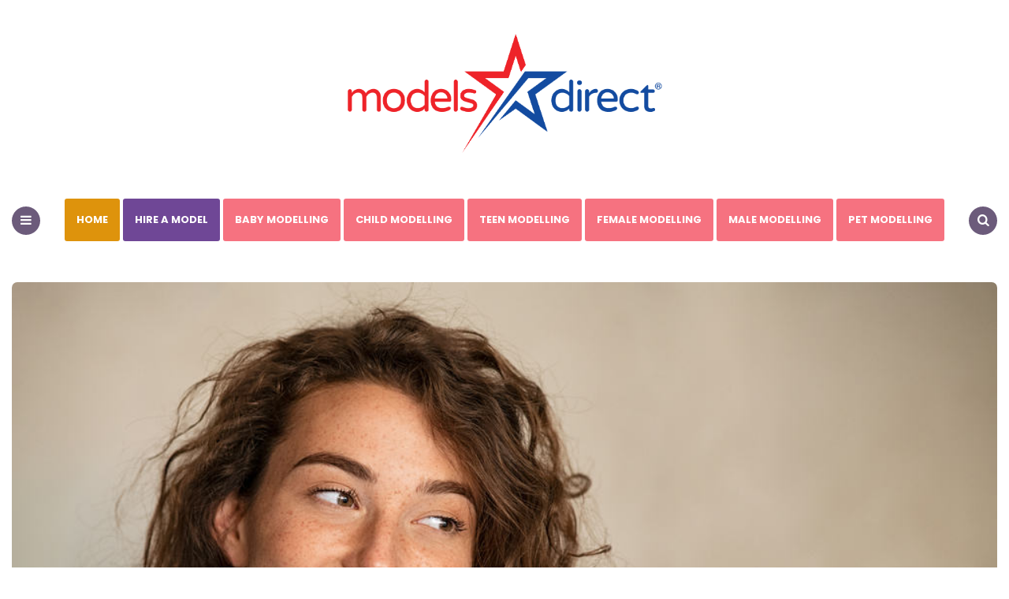

--- FILE ---
content_type: text/html; charset=UTF-8
request_url: https://www.modelsdirect.co.uk/looking-after-your-skin-no-matter-what-age/
body_size: 18070
content:
<!DOCTYPE html>
<html lang="en-GB">
<head>
<meta charset="UTF-8">
<meta name="viewport" content="width=device-width, initial-scale=1.0">
<link rel="profile" href="https://gmpg.org/xfn/11">

<title>Looking after your skin no matter what age &#8211; Models Direct</title>
<meta name='robots' content='max-image-preview:large' />
<link rel='dns-prefetch' href='//www.googletagmanager.com' />
<link rel='dns-prefetch' href='//fonts.googleapis.com' />
<link rel="alternate" type="application/rss+xml" title="Models Direct &raquo; Feed" href="https://www.modelsdirect.co.uk/feed/" />
<link rel="alternate" type="application/rss+xml" title="Models Direct &raquo; Comments Feed" href="https://www.modelsdirect.co.uk/comments/feed/" />
<link rel="alternate" title="oEmbed (JSON)" type="application/json+oembed" href="https://www.modelsdirect.co.uk/wp-json/oembed/1.0/embed?url=https%3A%2F%2Fwww.modelsdirect.co.uk%2Flooking-after-your-skin-no-matter-what-age%2F" />
<link rel="alternate" title="oEmbed (XML)" type="text/xml+oembed" href="https://www.modelsdirect.co.uk/wp-json/oembed/1.0/embed?url=https%3A%2F%2Fwww.modelsdirect.co.uk%2Flooking-after-your-skin-no-matter-what-age%2F&#038;format=xml" />
<style id='wp-img-auto-sizes-contain-inline-css' type='text/css'>
img:is([sizes=auto i],[sizes^="auto," i]){contain-intrinsic-size:3000px 1500px}
/*# sourceURL=wp-img-auto-sizes-contain-inline-css */
</style>
<style id='wp-emoji-styles-inline-css' type='text/css'>

	img.wp-smiley, img.emoji {
		display: inline !important;
		border: none !important;
		box-shadow: none !important;
		height: 1em !important;
		width: 1em !important;
		margin: 0 0.07em !important;
		vertical-align: -0.1em !important;
		background: none !important;
		padding: 0 !important;
	}
/*# sourceURL=wp-emoji-styles-inline-css */
</style>
<style id='wp-block-library-inline-css' type='text/css'>
:root{--wp-block-synced-color:#7a00df;--wp-block-synced-color--rgb:122,0,223;--wp-bound-block-color:var(--wp-block-synced-color);--wp-editor-canvas-background:#ddd;--wp-admin-theme-color:#007cba;--wp-admin-theme-color--rgb:0,124,186;--wp-admin-theme-color-darker-10:#006ba1;--wp-admin-theme-color-darker-10--rgb:0,107,160.5;--wp-admin-theme-color-darker-20:#005a87;--wp-admin-theme-color-darker-20--rgb:0,90,135;--wp-admin-border-width-focus:2px}@media (min-resolution:192dpi){:root{--wp-admin-border-width-focus:1.5px}}.wp-element-button{cursor:pointer}:root .has-very-light-gray-background-color{background-color:#eee}:root .has-very-dark-gray-background-color{background-color:#313131}:root .has-very-light-gray-color{color:#eee}:root .has-very-dark-gray-color{color:#313131}:root .has-vivid-green-cyan-to-vivid-cyan-blue-gradient-background{background:linear-gradient(135deg,#00d084,#0693e3)}:root .has-purple-crush-gradient-background{background:linear-gradient(135deg,#34e2e4,#4721fb 50%,#ab1dfe)}:root .has-hazy-dawn-gradient-background{background:linear-gradient(135deg,#faaca8,#dad0ec)}:root .has-subdued-olive-gradient-background{background:linear-gradient(135deg,#fafae1,#67a671)}:root .has-atomic-cream-gradient-background{background:linear-gradient(135deg,#fdd79a,#004a59)}:root .has-nightshade-gradient-background{background:linear-gradient(135deg,#330968,#31cdcf)}:root .has-midnight-gradient-background{background:linear-gradient(135deg,#020381,#2874fc)}:root{--wp--preset--font-size--normal:16px;--wp--preset--font-size--huge:42px}.has-regular-font-size{font-size:1em}.has-larger-font-size{font-size:2.625em}.has-normal-font-size{font-size:var(--wp--preset--font-size--normal)}.has-huge-font-size{font-size:var(--wp--preset--font-size--huge)}.has-text-align-center{text-align:center}.has-text-align-left{text-align:left}.has-text-align-right{text-align:right}.has-fit-text{white-space:nowrap!important}#end-resizable-editor-section{display:none}.aligncenter{clear:both}.items-justified-left{justify-content:flex-start}.items-justified-center{justify-content:center}.items-justified-right{justify-content:flex-end}.items-justified-space-between{justify-content:space-between}.screen-reader-text{border:0;clip-path:inset(50%);height:1px;margin:-1px;overflow:hidden;padding:0;position:absolute;width:1px;word-wrap:normal!important}.screen-reader-text:focus{background-color:#ddd;clip-path:none;color:#444;display:block;font-size:1em;height:auto;left:5px;line-height:normal;padding:15px 23px 14px;text-decoration:none;top:5px;width:auto;z-index:100000}html :where(.has-border-color){border-style:solid}html :where([style*=border-top-color]){border-top-style:solid}html :where([style*=border-right-color]){border-right-style:solid}html :where([style*=border-bottom-color]){border-bottom-style:solid}html :where([style*=border-left-color]){border-left-style:solid}html :where([style*=border-width]){border-style:solid}html :where([style*=border-top-width]){border-top-style:solid}html :where([style*=border-right-width]){border-right-style:solid}html :where([style*=border-bottom-width]){border-bottom-style:solid}html :where([style*=border-left-width]){border-left-style:solid}html :where(img[class*=wp-image-]){height:auto;max-width:100%}:where(figure){margin:0 0 1em}html :where(.is-position-sticky){--wp-admin--admin-bar--position-offset:var(--wp-admin--admin-bar--height,0px)}@media screen and (max-width:600px){html :where(.is-position-sticky){--wp-admin--admin-bar--position-offset:0px}}

/*# sourceURL=wp-block-library-inline-css */
</style><style id='wp-block-button-inline-css' type='text/css'>
.wp-block-button__link{align-content:center;box-sizing:border-box;cursor:pointer;display:inline-block;height:100%;text-align:center;word-break:break-word}.wp-block-button__link.aligncenter{text-align:center}.wp-block-button__link.alignright{text-align:right}:where(.wp-block-button__link){border-radius:9999px;box-shadow:none;padding:calc(.667em + 2px) calc(1.333em + 2px);text-decoration:none}.wp-block-button[style*=text-decoration] .wp-block-button__link{text-decoration:inherit}.wp-block-buttons>.wp-block-button.has-custom-width{max-width:none}.wp-block-buttons>.wp-block-button.has-custom-width .wp-block-button__link{width:100%}.wp-block-buttons>.wp-block-button.has-custom-font-size .wp-block-button__link{font-size:inherit}.wp-block-buttons>.wp-block-button.wp-block-button__width-25{width:calc(25% - var(--wp--style--block-gap, .5em)*.75)}.wp-block-buttons>.wp-block-button.wp-block-button__width-50{width:calc(50% - var(--wp--style--block-gap, .5em)*.5)}.wp-block-buttons>.wp-block-button.wp-block-button__width-75{width:calc(75% - var(--wp--style--block-gap, .5em)*.25)}.wp-block-buttons>.wp-block-button.wp-block-button__width-100{flex-basis:100%;width:100%}.wp-block-buttons.is-vertical>.wp-block-button.wp-block-button__width-25{width:25%}.wp-block-buttons.is-vertical>.wp-block-button.wp-block-button__width-50{width:50%}.wp-block-buttons.is-vertical>.wp-block-button.wp-block-button__width-75{width:75%}.wp-block-button.is-style-squared,.wp-block-button__link.wp-block-button.is-style-squared{border-radius:0}.wp-block-button.no-border-radius,.wp-block-button__link.no-border-radius{border-radius:0!important}:root :where(.wp-block-button .wp-block-button__link.is-style-outline),:root :where(.wp-block-button.is-style-outline>.wp-block-button__link){border:2px solid;padding:.667em 1.333em}:root :where(.wp-block-button .wp-block-button__link.is-style-outline:not(.has-text-color)),:root :where(.wp-block-button.is-style-outline>.wp-block-button__link:not(.has-text-color)){color:currentColor}:root :where(.wp-block-button .wp-block-button__link.is-style-outline:not(.has-background)),:root :where(.wp-block-button.is-style-outline>.wp-block-button__link:not(.has-background)){background-color:initial;background-image:none}
/*# sourceURL=https://www.modelsdirect.co.uk/wp-includes/blocks/button/style.min.css */
</style>
<style id='wp-block-image-inline-css' type='text/css'>
.wp-block-image>a,.wp-block-image>figure>a{display:inline-block}.wp-block-image img{box-sizing:border-box;height:auto;max-width:100%;vertical-align:bottom}@media not (prefers-reduced-motion){.wp-block-image img.hide{visibility:hidden}.wp-block-image img.show{animation:show-content-image .4s}}.wp-block-image[style*=border-radius] img,.wp-block-image[style*=border-radius]>a{border-radius:inherit}.wp-block-image.has-custom-border img{box-sizing:border-box}.wp-block-image.aligncenter{text-align:center}.wp-block-image.alignfull>a,.wp-block-image.alignwide>a{width:100%}.wp-block-image.alignfull img,.wp-block-image.alignwide img{height:auto;width:100%}.wp-block-image .aligncenter,.wp-block-image .alignleft,.wp-block-image .alignright,.wp-block-image.aligncenter,.wp-block-image.alignleft,.wp-block-image.alignright{display:table}.wp-block-image .aligncenter>figcaption,.wp-block-image .alignleft>figcaption,.wp-block-image .alignright>figcaption,.wp-block-image.aligncenter>figcaption,.wp-block-image.alignleft>figcaption,.wp-block-image.alignright>figcaption{caption-side:bottom;display:table-caption}.wp-block-image .alignleft{float:left;margin:.5em 1em .5em 0}.wp-block-image .alignright{float:right;margin:.5em 0 .5em 1em}.wp-block-image .aligncenter{margin-left:auto;margin-right:auto}.wp-block-image :where(figcaption){margin-bottom:1em;margin-top:.5em}.wp-block-image.is-style-circle-mask img{border-radius:9999px}@supports ((-webkit-mask-image:none) or (mask-image:none)) or (-webkit-mask-image:none){.wp-block-image.is-style-circle-mask img{border-radius:0;-webkit-mask-image:url('data:image/svg+xml;utf8,<svg viewBox="0 0 100 100" xmlns="http://www.w3.org/2000/svg"><circle cx="50" cy="50" r="50"/></svg>');mask-image:url('data:image/svg+xml;utf8,<svg viewBox="0 0 100 100" xmlns="http://www.w3.org/2000/svg"><circle cx="50" cy="50" r="50"/></svg>');mask-mode:alpha;-webkit-mask-position:center;mask-position:center;-webkit-mask-repeat:no-repeat;mask-repeat:no-repeat;-webkit-mask-size:contain;mask-size:contain}}:root :where(.wp-block-image.is-style-rounded img,.wp-block-image .is-style-rounded img){border-radius:9999px}.wp-block-image figure{margin:0}.wp-lightbox-container{display:flex;flex-direction:column;position:relative}.wp-lightbox-container img{cursor:zoom-in}.wp-lightbox-container img:hover+button{opacity:1}.wp-lightbox-container button{align-items:center;backdrop-filter:blur(16px) saturate(180%);background-color:#5a5a5a40;border:none;border-radius:4px;cursor:zoom-in;display:flex;height:20px;justify-content:center;opacity:0;padding:0;position:absolute;right:16px;text-align:center;top:16px;width:20px;z-index:100}@media not (prefers-reduced-motion){.wp-lightbox-container button{transition:opacity .2s ease}}.wp-lightbox-container button:focus-visible{outline:3px auto #5a5a5a40;outline:3px auto -webkit-focus-ring-color;outline-offset:3px}.wp-lightbox-container button:hover{cursor:pointer;opacity:1}.wp-lightbox-container button:focus{opacity:1}.wp-lightbox-container button:focus,.wp-lightbox-container button:hover,.wp-lightbox-container button:not(:hover):not(:active):not(.has-background){background-color:#5a5a5a40;border:none}.wp-lightbox-overlay{box-sizing:border-box;cursor:zoom-out;height:100vh;left:0;overflow:hidden;position:fixed;top:0;visibility:hidden;width:100%;z-index:100000}.wp-lightbox-overlay .close-button{align-items:center;cursor:pointer;display:flex;justify-content:center;min-height:40px;min-width:40px;padding:0;position:absolute;right:calc(env(safe-area-inset-right) + 16px);top:calc(env(safe-area-inset-top) + 16px);z-index:5000000}.wp-lightbox-overlay .close-button:focus,.wp-lightbox-overlay .close-button:hover,.wp-lightbox-overlay .close-button:not(:hover):not(:active):not(.has-background){background:none;border:none}.wp-lightbox-overlay .lightbox-image-container{height:var(--wp--lightbox-container-height);left:50%;overflow:hidden;position:absolute;top:50%;transform:translate(-50%,-50%);transform-origin:top left;width:var(--wp--lightbox-container-width);z-index:9999999999}.wp-lightbox-overlay .wp-block-image{align-items:center;box-sizing:border-box;display:flex;height:100%;justify-content:center;margin:0;position:relative;transform-origin:0 0;width:100%;z-index:3000000}.wp-lightbox-overlay .wp-block-image img{height:var(--wp--lightbox-image-height);min-height:var(--wp--lightbox-image-height);min-width:var(--wp--lightbox-image-width);width:var(--wp--lightbox-image-width)}.wp-lightbox-overlay .wp-block-image figcaption{display:none}.wp-lightbox-overlay button{background:none;border:none}.wp-lightbox-overlay .scrim{background-color:#fff;height:100%;opacity:.9;position:absolute;width:100%;z-index:2000000}.wp-lightbox-overlay.active{visibility:visible}@media not (prefers-reduced-motion){.wp-lightbox-overlay.active{animation:turn-on-visibility .25s both}.wp-lightbox-overlay.active img{animation:turn-on-visibility .35s both}.wp-lightbox-overlay.show-closing-animation:not(.active){animation:turn-off-visibility .35s both}.wp-lightbox-overlay.show-closing-animation:not(.active) img{animation:turn-off-visibility .25s both}.wp-lightbox-overlay.zoom.active{animation:none;opacity:1;visibility:visible}.wp-lightbox-overlay.zoom.active .lightbox-image-container{animation:lightbox-zoom-in .4s}.wp-lightbox-overlay.zoom.active .lightbox-image-container img{animation:none}.wp-lightbox-overlay.zoom.active .scrim{animation:turn-on-visibility .4s forwards}.wp-lightbox-overlay.zoom.show-closing-animation:not(.active){animation:none}.wp-lightbox-overlay.zoom.show-closing-animation:not(.active) .lightbox-image-container{animation:lightbox-zoom-out .4s}.wp-lightbox-overlay.zoom.show-closing-animation:not(.active) .lightbox-image-container img{animation:none}.wp-lightbox-overlay.zoom.show-closing-animation:not(.active) .scrim{animation:turn-off-visibility .4s forwards}}@keyframes show-content-image{0%{visibility:hidden}99%{visibility:hidden}to{visibility:visible}}@keyframes turn-on-visibility{0%{opacity:0}to{opacity:1}}@keyframes turn-off-visibility{0%{opacity:1;visibility:visible}99%{opacity:0;visibility:visible}to{opacity:0;visibility:hidden}}@keyframes lightbox-zoom-in{0%{transform:translate(calc((-100vw + var(--wp--lightbox-scrollbar-width))/2 + var(--wp--lightbox-initial-left-position)),calc(-50vh + var(--wp--lightbox-initial-top-position))) scale(var(--wp--lightbox-scale))}to{transform:translate(-50%,-50%) scale(1)}}@keyframes lightbox-zoom-out{0%{transform:translate(-50%,-50%) scale(1);visibility:visible}99%{visibility:visible}to{transform:translate(calc((-100vw + var(--wp--lightbox-scrollbar-width))/2 + var(--wp--lightbox-initial-left-position)),calc(-50vh + var(--wp--lightbox-initial-top-position))) scale(var(--wp--lightbox-scale));visibility:hidden}}
/*# sourceURL=https://www.modelsdirect.co.uk/wp-includes/blocks/image/style.min.css */
</style>
<style id='wp-block-buttons-inline-css' type='text/css'>
.wp-block-buttons{box-sizing:border-box}.wp-block-buttons.is-vertical{flex-direction:column}.wp-block-buttons.is-vertical>.wp-block-button:last-child{margin-bottom:0}.wp-block-buttons>.wp-block-button{display:inline-block;margin:0}.wp-block-buttons.is-content-justification-left{justify-content:flex-start}.wp-block-buttons.is-content-justification-left.is-vertical{align-items:flex-start}.wp-block-buttons.is-content-justification-center{justify-content:center}.wp-block-buttons.is-content-justification-center.is-vertical{align-items:center}.wp-block-buttons.is-content-justification-right{justify-content:flex-end}.wp-block-buttons.is-content-justification-right.is-vertical{align-items:flex-end}.wp-block-buttons.is-content-justification-space-between{justify-content:space-between}.wp-block-buttons.aligncenter{text-align:center}.wp-block-buttons:not(.is-content-justification-space-between,.is-content-justification-right,.is-content-justification-left,.is-content-justification-center) .wp-block-button.aligncenter{margin-left:auto;margin-right:auto;width:100%}.wp-block-buttons[style*=text-decoration] .wp-block-button,.wp-block-buttons[style*=text-decoration] .wp-block-button__link{text-decoration:inherit}.wp-block-buttons.has-custom-font-size .wp-block-button__link{font-size:inherit}.wp-block-buttons .wp-block-button__link{width:100%}.wp-block-button.aligncenter{text-align:center}
/*# sourceURL=https://www.modelsdirect.co.uk/wp-includes/blocks/buttons/style.min.css */
</style>
<style id='wp-block-paragraph-inline-css' type='text/css'>
.is-small-text{font-size:.875em}.is-regular-text{font-size:1em}.is-large-text{font-size:2.25em}.is-larger-text{font-size:3em}.has-drop-cap:not(:focus):first-letter{float:left;font-size:8.4em;font-style:normal;font-weight:100;line-height:.68;margin:.05em .1em 0 0;text-transform:uppercase}body.rtl .has-drop-cap:not(:focus):first-letter{float:none;margin-left:.1em}p.has-drop-cap.has-background{overflow:hidden}:root :where(p.has-background){padding:1.25em 2.375em}:where(p.has-text-color:not(.has-link-color)) a{color:inherit}p.has-text-align-left[style*="writing-mode:vertical-lr"],p.has-text-align-right[style*="writing-mode:vertical-rl"]{rotate:180deg}
/*# sourceURL=https://www.modelsdirect.co.uk/wp-includes/blocks/paragraph/style.min.css */
</style>
<style id='global-styles-inline-css' type='text/css'>
:root{--wp--preset--aspect-ratio--square: 1;--wp--preset--aspect-ratio--4-3: 4/3;--wp--preset--aspect-ratio--3-4: 3/4;--wp--preset--aspect-ratio--3-2: 3/2;--wp--preset--aspect-ratio--2-3: 2/3;--wp--preset--aspect-ratio--16-9: 16/9;--wp--preset--aspect-ratio--9-16: 9/16;--wp--preset--color--black: #000000;--wp--preset--color--cyan-bluish-gray: #abb8c3;--wp--preset--color--white: #ffffff;--wp--preset--color--pale-pink: #f78da7;--wp--preset--color--vivid-red: #cf2e2e;--wp--preset--color--luminous-vivid-orange: #ff6900;--wp--preset--color--luminous-vivid-amber: #fcb900;--wp--preset--color--light-green-cyan: #7bdcb5;--wp--preset--color--vivid-green-cyan: #00d084;--wp--preset--color--pale-cyan-blue: #8ed1fc;--wp--preset--color--vivid-cyan-blue: #0693e3;--wp--preset--color--vivid-purple: #9b51e0;--wp--preset--color--theme-color-one: #6c5b7b;--wp--preset--color--theme-color-two: #f67280;--wp--preset--color--theme-color-three: #f8b195;--wp--preset--color--theme-color-four: #c06c84;--wp--preset--color--very-dark-grey: #2e2f33;--wp--preset--color--dark-grey: #45464b;--wp--preset--color--medium-grey: #94979e;--wp--preset--color--light-grey: #D3D3D3;--wp--preset--gradient--vivid-cyan-blue-to-vivid-purple: linear-gradient(135deg,rgb(6,147,227) 0%,rgb(155,81,224) 100%);--wp--preset--gradient--light-green-cyan-to-vivid-green-cyan: linear-gradient(135deg,rgb(122,220,180) 0%,rgb(0,208,130) 100%);--wp--preset--gradient--luminous-vivid-amber-to-luminous-vivid-orange: linear-gradient(135deg,rgb(252,185,0) 0%,rgb(255,105,0) 100%);--wp--preset--gradient--luminous-vivid-orange-to-vivid-red: linear-gradient(135deg,rgb(255,105,0) 0%,rgb(207,46,46) 100%);--wp--preset--gradient--very-light-gray-to-cyan-bluish-gray: linear-gradient(135deg,rgb(238,238,238) 0%,rgb(169,184,195) 100%);--wp--preset--gradient--cool-to-warm-spectrum: linear-gradient(135deg,rgb(74,234,220) 0%,rgb(151,120,209) 20%,rgb(207,42,186) 40%,rgb(238,44,130) 60%,rgb(251,105,98) 80%,rgb(254,248,76) 100%);--wp--preset--gradient--blush-light-purple: linear-gradient(135deg,rgb(255,206,236) 0%,rgb(152,150,240) 100%);--wp--preset--gradient--blush-bordeaux: linear-gradient(135deg,rgb(254,205,165) 0%,rgb(254,45,45) 50%,rgb(107,0,62) 100%);--wp--preset--gradient--luminous-dusk: linear-gradient(135deg,rgb(255,203,112) 0%,rgb(199,81,192) 50%,rgb(65,88,208) 100%);--wp--preset--gradient--pale-ocean: linear-gradient(135deg,rgb(255,245,203) 0%,rgb(182,227,212) 50%,rgb(51,167,181) 100%);--wp--preset--gradient--electric-grass: linear-gradient(135deg,rgb(202,248,128) 0%,rgb(113,206,126) 100%);--wp--preset--gradient--midnight: linear-gradient(135deg,rgb(2,3,129) 0%,rgb(40,116,252) 100%);--wp--preset--font-size--small: 13px;--wp--preset--font-size--medium: 20px;--wp--preset--font-size--large: 36px;--wp--preset--font-size--x-large: 42px;--wp--preset--spacing--20: 0.44rem;--wp--preset--spacing--30: 0.67rem;--wp--preset--spacing--40: 1rem;--wp--preset--spacing--50: 1.5rem;--wp--preset--spacing--60: 2.25rem;--wp--preset--spacing--70: 3.38rem;--wp--preset--spacing--80: 5.06rem;--wp--preset--shadow--natural: 6px 6px 9px rgba(0, 0, 0, 0.2);--wp--preset--shadow--deep: 12px 12px 50px rgba(0, 0, 0, 0.4);--wp--preset--shadow--sharp: 6px 6px 0px rgba(0, 0, 0, 0.2);--wp--preset--shadow--outlined: 6px 6px 0px -3px rgb(255, 255, 255), 6px 6px rgb(0, 0, 0);--wp--preset--shadow--crisp: 6px 6px 0px rgb(0, 0, 0);}:where(.is-layout-flex){gap: 0.5em;}:where(.is-layout-grid){gap: 0.5em;}body .is-layout-flex{display: flex;}.is-layout-flex{flex-wrap: wrap;align-items: center;}.is-layout-flex > :is(*, div){margin: 0;}body .is-layout-grid{display: grid;}.is-layout-grid > :is(*, div){margin: 0;}:where(.wp-block-columns.is-layout-flex){gap: 2em;}:where(.wp-block-columns.is-layout-grid){gap: 2em;}:where(.wp-block-post-template.is-layout-flex){gap: 1.25em;}:where(.wp-block-post-template.is-layout-grid){gap: 1.25em;}.has-black-color{color: var(--wp--preset--color--black) !important;}.has-cyan-bluish-gray-color{color: var(--wp--preset--color--cyan-bluish-gray) !important;}.has-white-color{color: var(--wp--preset--color--white) !important;}.has-pale-pink-color{color: var(--wp--preset--color--pale-pink) !important;}.has-vivid-red-color{color: var(--wp--preset--color--vivid-red) !important;}.has-luminous-vivid-orange-color{color: var(--wp--preset--color--luminous-vivid-orange) !important;}.has-luminous-vivid-amber-color{color: var(--wp--preset--color--luminous-vivid-amber) !important;}.has-light-green-cyan-color{color: var(--wp--preset--color--light-green-cyan) !important;}.has-vivid-green-cyan-color{color: var(--wp--preset--color--vivid-green-cyan) !important;}.has-pale-cyan-blue-color{color: var(--wp--preset--color--pale-cyan-blue) !important;}.has-vivid-cyan-blue-color{color: var(--wp--preset--color--vivid-cyan-blue) !important;}.has-vivid-purple-color{color: var(--wp--preset--color--vivid-purple) !important;}.has-black-background-color{background-color: var(--wp--preset--color--black) !important;}.has-cyan-bluish-gray-background-color{background-color: var(--wp--preset--color--cyan-bluish-gray) !important;}.has-white-background-color{background-color: var(--wp--preset--color--white) !important;}.has-pale-pink-background-color{background-color: var(--wp--preset--color--pale-pink) !important;}.has-vivid-red-background-color{background-color: var(--wp--preset--color--vivid-red) !important;}.has-luminous-vivid-orange-background-color{background-color: var(--wp--preset--color--luminous-vivid-orange) !important;}.has-luminous-vivid-amber-background-color{background-color: var(--wp--preset--color--luminous-vivid-amber) !important;}.has-light-green-cyan-background-color{background-color: var(--wp--preset--color--light-green-cyan) !important;}.has-vivid-green-cyan-background-color{background-color: var(--wp--preset--color--vivid-green-cyan) !important;}.has-pale-cyan-blue-background-color{background-color: var(--wp--preset--color--pale-cyan-blue) !important;}.has-vivid-cyan-blue-background-color{background-color: var(--wp--preset--color--vivid-cyan-blue) !important;}.has-vivid-purple-background-color{background-color: var(--wp--preset--color--vivid-purple) !important;}.has-black-border-color{border-color: var(--wp--preset--color--black) !important;}.has-cyan-bluish-gray-border-color{border-color: var(--wp--preset--color--cyan-bluish-gray) !important;}.has-white-border-color{border-color: var(--wp--preset--color--white) !important;}.has-pale-pink-border-color{border-color: var(--wp--preset--color--pale-pink) !important;}.has-vivid-red-border-color{border-color: var(--wp--preset--color--vivid-red) !important;}.has-luminous-vivid-orange-border-color{border-color: var(--wp--preset--color--luminous-vivid-orange) !important;}.has-luminous-vivid-amber-border-color{border-color: var(--wp--preset--color--luminous-vivid-amber) !important;}.has-light-green-cyan-border-color{border-color: var(--wp--preset--color--light-green-cyan) !important;}.has-vivid-green-cyan-border-color{border-color: var(--wp--preset--color--vivid-green-cyan) !important;}.has-pale-cyan-blue-border-color{border-color: var(--wp--preset--color--pale-cyan-blue) !important;}.has-vivid-cyan-blue-border-color{border-color: var(--wp--preset--color--vivid-cyan-blue) !important;}.has-vivid-purple-border-color{border-color: var(--wp--preset--color--vivid-purple) !important;}.has-vivid-cyan-blue-to-vivid-purple-gradient-background{background: var(--wp--preset--gradient--vivid-cyan-blue-to-vivid-purple) !important;}.has-light-green-cyan-to-vivid-green-cyan-gradient-background{background: var(--wp--preset--gradient--light-green-cyan-to-vivid-green-cyan) !important;}.has-luminous-vivid-amber-to-luminous-vivid-orange-gradient-background{background: var(--wp--preset--gradient--luminous-vivid-amber-to-luminous-vivid-orange) !important;}.has-luminous-vivid-orange-to-vivid-red-gradient-background{background: var(--wp--preset--gradient--luminous-vivid-orange-to-vivid-red) !important;}.has-very-light-gray-to-cyan-bluish-gray-gradient-background{background: var(--wp--preset--gradient--very-light-gray-to-cyan-bluish-gray) !important;}.has-cool-to-warm-spectrum-gradient-background{background: var(--wp--preset--gradient--cool-to-warm-spectrum) !important;}.has-blush-light-purple-gradient-background{background: var(--wp--preset--gradient--blush-light-purple) !important;}.has-blush-bordeaux-gradient-background{background: var(--wp--preset--gradient--blush-bordeaux) !important;}.has-luminous-dusk-gradient-background{background: var(--wp--preset--gradient--luminous-dusk) !important;}.has-pale-ocean-gradient-background{background: var(--wp--preset--gradient--pale-ocean) !important;}.has-electric-grass-gradient-background{background: var(--wp--preset--gradient--electric-grass) !important;}.has-midnight-gradient-background{background: var(--wp--preset--gradient--midnight) !important;}.has-small-font-size{font-size: var(--wp--preset--font-size--small) !important;}.has-medium-font-size{font-size: var(--wp--preset--font-size--medium) !important;}.has-large-font-size{font-size: var(--wp--preset--font-size--large) !important;}.has-x-large-font-size{font-size: var(--wp--preset--font-size--x-large) !important;}
/*# sourceURL=global-styles-inline-css */
</style>
<style id='core-block-supports-inline-css' type='text/css'>
.wp-container-core-buttons-is-layout-16018d1d{justify-content:center;}
/*# sourceURL=core-block-supports-inline-css */
</style>

<style id='classic-theme-styles-inline-css' type='text/css'>
/*! This file is auto-generated */
.wp-block-button__link{color:#fff;background-color:#32373c;border-radius:9999px;box-shadow:none;text-decoration:none;padding:calc(.667em + 2px) calc(1.333em + 2px);font-size:1.125em}.wp-block-file__button{background:#32373c;color:#fff;text-decoration:none}
/*# sourceURL=/wp-includes/css/classic-themes.min.css */
</style>
<link rel='stylesheet' id='fontello-css' href='https://www.modelsdirect.co.uk/wp-content/themes/carrino/css/fontello/css/fontello.css' type='text/css' media='all' />
<link rel='stylesheet' id='carrino-google-font-poppins-css' href='https://fonts.googleapis.com/css?family=Poppins:400,500,600,700,700i,800,800i' type='text/css' media='all' />
<link rel='stylesheet' id='carrino-reset-css' href='https://www.modelsdirect.co.uk/wp-content/themes/carrino/css/normalize.css?ver=1.0.0' type='text/css' media='all' />
<link rel='stylesheet' id='carrino-style-css' href='https://www.modelsdirect.co.uk/wp-content/themes/carrino/style.css?ver=1.5.2' type='text/css' media='all' />
<link rel='stylesheet' id='carrino-gutenberg-css' href='https://www.modelsdirect.co.uk/wp-content/themes/carrino/css/gutenberg.css?ver=1.0.0' type='text/css' media='all' />
<script type="text/javascript" src="https://www.modelsdirect.co.uk/wp-includes/js/jquery/jquery.min.js?ver=3.7.1" id="jquery-core-js"></script>
<script type="text/javascript" src="https://www.modelsdirect.co.uk/wp-includes/js/jquery/jquery-migrate.min.js?ver=3.4.1" id="jquery-migrate-js"></script>
<script type="text/javascript" src="https://www.modelsdirect.co.uk/wp-content/themes/carrino/js/main.js?ver=1.0.0" id="carrino-main-js"></script>

<!-- Google tag (gtag.js) snippet added by Site Kit -->

<!-- Google Analytics snippet added by Site Kit -->
<script type="text/javascript" src="https://www.googletagmanager.com/gtag/js?id=GT-M3SKLCQ" id="google_gtagjs-js" async></script>
<script type="text/javascript" id="google_gtagjs-js-after">
/* <![CDATA[ */
window.dataLayer = window.dataLayer || [];function gtag(){dataLayer.push(arguments);}
gtag("set","linker",{"domains":["www.modelsdirect.co.uk"]});
gtag("js", new Date());
gtag("set", "developer_id.dZTNiMT", true);
gtag("config", "GT-M3SKLCQ", {"googlesitekit_post_date":"20230816","googlesitekit_post_categories":"Advice and Tips; Beauty"});
//# sourceURL=google_gtagjs-js-after
/* ]]> */
</script>

<!-- End Google tag (gtag.js) snippet added by Site Kit -->
<link rel="https://api.w.org/" href="https://www.modelsdirect.co.uk/wp-json/" /><link rel="alternate" title="JSON" type="application/json" href="https://www.modelsdirect.co.uk/wp-json/wp/v2/posts/2820" /><link rel="EditURI" type="application/rsd+xml" title="RSD" href="https://www.modelsdirect.co.uk/xmlrpc.php?rsd" />
<meta name="generator" content="WordPress 6.9" />
<link rel="canonical" href="https://www.modelsdirect.co.uk/looking-after-your-skin-no-matter-what-age/" />
<link rel='shortlink' href='https://www.modelsdirect.co.uk/?p=2820' />
<meta name="generator" content="Site Kit by Google 1.157.0" /><!-- Generated by Jetpack Social -->
<meta property="og:title" content="Looking after your skin no matter what age">
<meta property="og:url" content="https://www.modelsdirect.co.uk/looking-after-your-skin-no-matter-what-age/">
<meta property="og:description" content="Unless you walk around everywhere wearing a spacesuit or full-on forensic cleaning clobber, your skin is usually the first physical feature that gets noticed. That, and your hair. Taking care of y…">
<meta property="og:image" content="https://www.modelsdirect.co.uk/wp-content/uploads/2023/03/shutterstock_1886879998-3.jpg">
<meta property="og:image:width" content="1000">
<meta property="og:image:height" content="667">
<meta name="twitter:image" content="https://www.modelsdirect.co.uk/wp-content/uploads/2023/03/shutterstock_1886879998-3.jpg">
<meta name="twitter:card" content="summary_large_image">
<!-- / Jetpack Social -->


<style>
:root {
         --primary-nav-link-color:#ffffff; --primary-nav-link-hover-color:#ffffff; --primary-nav-submenu-link-color:#ffffff; --primary-nav-submenu-link-hover-color:#ffffff; --primary-nav-sidebar-link-color:#ffffff;           
}
</style>


<!-- Google AdSense meta tags added by Site Kit -->
<meta name="google-adsense-platform-account" content="ca-host-pub-2644536267352236">
<meta name="google-adsense-platform-domain" content="sitekit.withgoogle.com">
<!-- End Google AdSense meta tags added by Site Kit -->
<link rel="icon" href="https://www.modelsdirect.co.uk/wp-content/uploads/2020/01/cropped-siteIcon512x512-1-32x32.png" sizes="32x32" />
<link rel="icon" href="https://www.modelsdirect.co.uk/wp-content/uploads/2020/01/cropped-siteIcon512x512-1-192x192.png" sizes="192x192" />
<link rel="apple-touch-icon" href="https://www.modelsdirect.co.uk/wp-content/uploads/2020/01/cropped-siteIcon512x512-1-180x180.png" />
<meta name="msapplication-TileImage" content="https://www.modelsdirect.co.uk/wp-content/uploads/2020/01/cropped-siteIcon512x512-1-270x270.png" />
		<style type="text/css" id="wp-custom-css">
			.sfsi_responsive_icon_item_container img {width:auto !important;}

.apply-but {display:block !important; text-align:center;}

.hire-but {display:block !important; text-align:center;}

.menu-item
{
	border-radius: 3px;
	text-align:center;
}
.menu-item a
{
	color: #ffffff;
	text-decoration: none;
}
.menu-item-194,
.menu-item-2295,
.menu-item-2303,
.menu-item-2304,
.menu-item-2305,
.menu-item-2306,
.menu-item-2307
{
	background-color:#f67280;
}
.menu-item-195 {
	background-color:#6f4796;
}
.menu-item-261 {
	background-color:#de930c;
}
.menu-item-mob {
	width: 160px;
  padding: 12px 0px;
  margin: 6px;
	display: inline-block;
}
.wp-block-image a {
	display:revert;
}
.wp-block-image img {
	width:100%;
}		</style>
		</head>


<body class="wp-singular post-template-default single single-post postid-2820 single-format-standard wp-custom-logo wp-theme-carrino has-related-posts has-sticky-nav">

	<!-- fade the body when slide menu is active -->
	<div class="body-fade"></div>

	
	
	<header id="site-header" class="site-header default sticky-nav">

		<div class="container header-layout-wrapper">

			
			<span class="toggle toggle-menu mobile-only">
				<span><i class="icon-menu-1"></i></span><span class="screen-reader-text">Menu</span>
			</span>


	
				<div class="logo-wrapper"><a href="https://www.modelsdirect.co.uk/" class="custom-logo-link" rel="home"><img src="https://www.modelsdirect.co.uk/wp-content/uploads/2020/01/cropped-MD-Logo-2020.png" alt="Models Direct" class="custom-logo" /></a></div>

					<span class="toggle toggle-search mobile-only"><span><i class="icon-search"></i></span><span class="screen-reader-text">Search</span></span>


					
		</div>
			
		<nav class="menu-primary-navigation-container"><ul id="primary-nav" class="primary-nav"><li class="toggle toggle-menu alignleft"><span><i class="icon-menu-1"></i></span><span class="screen-reader-text">Menu</span></li><li id="menu-item-261" class="menu-item menu-item-type-custom menu-item-object-custom menu-item-261"><a href="/">Home</a></li>
<li id="menu-item-195" class="menu-item menu-item-type-custom menu-item-object-custom menu-item-195"><a href="http://www.modelsdirect.com/search/request/">Hire a model</a></li>
<li id="menu-item-2295" class="menu-item menu-item-type-custom menu-item-object-custom menu-item-2295"><a href="https://www.modelsdirect.com/baby-modelling/">Baby modelling</a></li>
<li id="menu-item-2303" class="menu-item menu-item-type-custom menu-item-object-custom menu-item-2303"><a href="https://www.modelsdirect.com/child-modelling/">Child modelling</a></li>
<li id="menu-item-2304" class="menu-item menu-item-type-custom menu-item-object-custom menu-item-2304"><a href="https://www.modelsdirect.com/teen-modelling/">Teen modelling</a></li>
<li id="menu-item-2305" class="menu-item menu-item-type-custom menu-item-object-custom menu-item-2305"><a href="https://www.modelsdirect.com/female-modelling/">Female modelling</a></li>
<li id="menu-item-2306" class="menu-item menu-item-type-custom menu-item-object-custom menu-item-2306"><a href="https://www.modelsdirect.com/male-modelling/">Male modelling</a></li>
<li id="menu-item-2307" class="menu-item menu-item-type-custom menu-item-object-custom menu-item-2307"><a href="https://www.modelsdirect.com/pet-modelling/">Pet modelling</a></li>
<li class="toggle toggle-search alignright"><span><i class="icon-search"></i></span><span class="screen-reader-text">Search</span></li></ul></nav>
	</header><!-- .site-header -->

<nav class="primary-nav-sidebar-wrapper mobile-only" style="text-align:center;">
<p class="menu-item menu-item-mob menu-item-261"><a href="/" aria-current="page">Home</a></p>
<p class="menu-item menu-item-mob menu-item-195"><a href="http://www.modelsdirect.com/search/request/">Hire a model</a></p>
<p class="menu-item menu-item-mob menu-item-2295"><a href="https://www.modelsdirect.com/baby-modelling/">Baby modelling</a></p>
<p class="menu-item menu-item-mob menu-item-2303"><a href="https://www.modelsdirect.com/child-modelling/">Child modelling</a></p>
<p class="menu-item menu-item-mob menu-item-2304"><a href="https://www.modelsdirect.com/teen-modelling/">Teen modelling</a></p>
<p class="menu-item menu-item-mob menu-item-2305"><a href="https://www.modelsdirect.com/female-modelling/">Female modelling</a></p>
<p class="menu-item menu-item-mob menu-item-2306"><a href="https://www.modelsdirect.com/male-modelling/">Male modelling</a></p>
<p class="menu-item menu-item-mob menu-item-2307"><a href="https://www.modelsdirect.com/pet-modelling/">Pet modelling</a></p>
</nav>

	<div style="clear:both;"></div>
	
	<!-- site search -->
	<div class="site-search">
		<i class="icon-cancel toggle-search"></i>
		

<form role="search" method="get" class="search-form" action="https://www.modelsdirect.co.uk/">
	<label for="search-form-697c1bb7c023d">
		<span class="screen-reader-text">Search for:</span>
	</label>
	<input type="search" id="search-form-697c1bb7c023d" class="search-field" placeholder="Search and press Enter" value="" name="s" />
	<button type="submit" class="search-submit"><i class="icon-search"></i><span class="screen-reader-text">Search</span></button>
</form>
	</div>

	
<aside class="mobile-navigation slide-menu sidebar" aria-label="Blog Sidebar">
		<span class="close-menu"><i class="icon-cancel"></i></span>
		<div class="logo-wrapper"><a href="https://www.modelsdirect.co.uk/" class="custom-logo-link" rel="home"><img src="https://www.modelsdirect.co.uk/wp-content/uploads/2020/01/cropped-MD-Logo-2020.png" alt="Models Direct" class="custom-logo" /></a></div>
		<nav class="primary-nav-sidebar-wrapper mobile-only"><ul id="primary-nav-sidebar" class="primary-nav-sidebar"><li class="menu-item menu-item-type-custom menu-item-object-custom menu-item-261"><a href="/">Home</a><span class="expand"></span></li>
<li class="menu-item menu-item-type-custom menu-item-object-custom menu-item-195"><a href="http://www.modelsdirect.com/search/request/">Hire a model</a><span class="expand"></span></li>
<li class="menu-item menu-item-type-custom menu-item-object-custom menu-item-2295"><a href="https://www.modelsdirect.com/baby-modelling/">Baby modelling</a><span class="expand"></span></li>
<li class="menu-item menu-item-type-custom menu-item-object-custom menu-item-2303"><a href="https://www.modelsdirect.com/child-modelling/">Child modelling</a><span class="expand"></span></li>
<li class="menu-item menu-item-type-custom menu-item-object-custom menu-item-2304"><a href="https://www.modelsdirect.com/teen-modelling/">Teen modelling</a><span class="expand"></span></li>
<li class="menu-item menu-item-type-custom menu-item-object-custom menu-item-2305"><a href="https://www.modelsdirect.com/female-modelling/">Female modelling</a><span class="expand"></span></li>
<li class="menu-item menu-item-type-custom menu-item-object-custom menu-item-2306"><a href="https://www.modelsdirect.com/male-modelling/">Male modelling</a><span class="expand"></span></li>
<li class="menu-item menu-item-type-custom menu-item-object-custom menu-item-2307"><a href="https://www.modelsdirect.com/pet-modelling/">Pet modelling</a><span class="expand"></span></li>
</ul></nav><section id="text-4" class="widget widget_text"><h3 class="widget-title">Use the links below to apply to Models Direct for&#8230;</h3>			<div class="textwidget"><a style="color:#ff6600;"  href="http://www.modelsdirect.com/baby-modelling/">Baby modelling</a><br>
<a style="color:#ff6600;" href="http://www.modelsdirect.com/child-modelling/">Child modelling</a><br>
<a style="color:#ff6600;" href="http://www.modelsdirect.com/teen-modelling/">Teen modelling</a><br>
<a style="color:#ff6600;" href="http://www.modelsdirect.com/female-modelling/">Female modelling</a><br>
<a style="color:#ff6600;" href="http://www.modelsdirect.com/male-modelling/">Male modelling</a><br>
<a style="color:#ff6600;" href="http://www.modelsdirect.com/become-a-model/animals/">Pet modelling</a></div>
		</section><section id="text-5" class="widget widget_text"><h3 class="widget-title">Share</h3>			<div class="textwidget"><a href="http://www.modelsdirect.org.uk">Models Direct</a><br>
<a href="https://twitter.com/models_direct">Models Direct Twitter</a><br>
<a href="https://www.linkedin.com/company/models-direct">Models Direct Linked In</a><br>
<a href="http://www.modelsdirectblog.com/">Models Direct: The Model Agency Blogger</a><br>
<a href="http://www.modelsdirect-business.com/">Models Direct Business</a><br>
<a href="https://www.facebook.com/modelsdirect">Models Direct Facebook</a><br>
<a href="https://www.instagram.com/modelsdirectagency/">Models Direct Instagram</a><br>
<a href="https://www.youtube.com/user/ModelsDirectTV">Models Direct Youtube</a><br>
<a href="https://models-direct.tumblr.com/">Models Direct Tumblr</a><br>
<a href="https://www.pinterest.com/modelsdirectuk/">Models Direct Pinterest</a><br>
<a href="https://plus.google.com/+Modelsdirect">Models Direct Google+</a></div>
		</section><section id="text-6" class="widget widget_text"><h3 class="widget-title">Book models</h3>			<div class="textwidget">Men, women, teenagers, children, babies and pets of all ages shapes, sizes, skills and abilities. Call the Models Direct Bookings Team on 01603 895095 or send us your <a href="http://www.modelsdirect.com/model-hire/">modelling requirements</a> online. We won't be beaten on price.</div>
		</section>
		<section id="recent-posts-2" class="widget widget_recent_entries">
		<h3 class="widget-title">Recent Posts</h3>
		<ul>
											<li>
					<a href="https://www.modelsdirect.co.uk/dreaming-of-modelling-but-dont-live-in-london-this-is-for-you/">Dreaming of Modelling but Don’t Live in London? This Is For You!</a>
									</li>
											<li>
					<a href="https://www.modelsdirect.co.uk/top-tips-for-parents-applying-to-baby-and-child-modelling-agencies/">Top tips for parents applying to baby and child modelling agencies</a>
									</li>
											<li>
					<a href="https://www.modelsdirect.co.uk/senior-couples-wanted-the-booming-demand-for-50-modelling-duos/">Senior Couples Wanted: The Booming Demand for 50+ Modelling Duos</a>
									</li>
											<li>
					<a href="https://www.modelsdirect.co.uk/every-ability-every-body-models-direct-champions-inclusive-modelling/">Every Ability. Every Body. Models Direct Champions Inclusive Modelling</a>
									</li>
											<li>
					<a href="https://www.modelsdirect.co.uk/do-you-need-professional-photos-to-start-modelling/">Do you need professional photos to start modelling?</a>
									</li>
					</ul>

		</section><section id="archives-2" class="widget widget_archive"><h3 class="widget-title">Archives</h3>
			<ul>
					<li><a href='https://www.modelsdirect.co.uk/2026/01/'>January 2026</a></li>
	<li><a href='https://www.modelsdirect.co.uk/2025/12/'>December 2025</a></li>
	<li><a href='https://www.modelsdirect.co.uk/2025/11/'>November 2025</a></li>
	<li><a href='https://www.modelsdirect.co.uk/2025/10/'>October 2025</a></li>
	<li><a href='https://www.modelsdirect.co.uk/2025/09/'>September 2025</a></li>
	<li><a href='https://www.modelsdirect.co.uk/2025/08/'>August 2025</a></li>
	<li><a href='https://www.modelsdirect.co.uk/2025/07/'>July 2025</a></li>
	<li><a href='https://www.modelsdirect.co.uk/2025/06/'>June 2025</a></li>
	<li><a href='https://www.modelsdirect.co.uk/2025/05/'>May 2025</a></li>
	<li><a href='https://www.modelsdirect.co.uk/2025/04/'>April 2025</a></li>
	<li><a href='https://www.modelsdirect.co.uk/2025/03/'>March 2025</a></li>
	<li><a href='https://www.modelsdirect.co.uk/2025/02/'>February 2025</a></li>
	<li><a href='https://www.modelsdirect.co.uk/2025/01/'>January 2025</a></li>
	<li><a href='https://www.modelsdirect.co.uk/2024/12/'>December 2024</a></li>
	<li><a href='https://www.modelsdirect.co.uk/2024/11/'>November 2024</a></li>
	<li><a href='https://www.modelsdirect.co.uk/2024/10/'>October 2024</a></li>
	<li><a href='https://www.modelsdirect.co.uk/2024/09/'>September 2024</a></li>
	<li><a href='https://www.modelsdirect.co.uk/2024/08/'>August 2024</a></li>
	<li><a href='https://www.modelsdirect.co.uk/2024/07/'>July 2024</a></li>
	<li><a href='https://www.modelsdirect.co.uk/2024/06/'>June 2024</a></li>
	<li><a href='https://www.modelsdirect.co.uk/2024/05/'>May 2024</a></li>
	<li><a href='https://www.modelsdirect.co.uk/2024/04/'>April 2024</a></li>
	<li><a href='https://www.modelsdirect.co.uk/2024/03/'>March 2024</a></li>
	<li><a href='https://www.modelsdirect.co.uk/2024/02/'>February 2024</a></li>
	<li><a href='https://www.modelsdirect.co.uk/2024/01/'>January 2024</a></li>
	<li><a href='https://www.modelsdirect.co.uk/2023/12/'>December 2023</a></li>
	<li><a href='https://www.modelsdirect.co.uk/2023/11/'>November 2023</a></li>
	<li><a href='https://www.modelsdirect.co.uk/2023/10/'>October 2023</a></li>
	<li><a href='https://www.modelsdirect.co.uk/2023/09/'>September 2023</a></li>
	<li><a href='https://www.modelsdirect.co.uk/2023/08/'>August 2023</a></li>
	<li><a href='https://www.modelsdirect.co.uk/2023/07/'>July 2023</a></li>
	<li><a href='https://www.modelsdirect.co.uk/2023/06/'>June 2023</a></li>
	<li><a href='https://www.modelsdirect.co.uk/2023/05/'>May 2023</a></li>
	<li><a href='https://www.modelsdirect.co.uk/2023/04/'>April 2023</a></li>
	<li><a href='https://www.modelsdirect.co.uk/2023/03/'>March 2023</a></li>
	<li><a href='https://www.modelsdirect.co.uk/2023/02/'>February 2023</a></li>
	<li><a href='https://www.modelsdirect.co.uk/2023/01/'>January 2023</a></li>
	<li><a href='https://www.modelsdirect.co.uk/2022/12/'>December 2022</a></li>
	<li><a href='https://www.modelsdirect.co.uk/2022/11/'>November 2022</a></li>
	<li><a href='https://www.modelsdirect.co.uk/2022/10/'>October 2022</a></li>
	<li><a href='https://www.modelsdirect.co.uk/2022/09/'>September 2022</a></li>
	<li><a href='https://www.modelsdirect.co.uk/2022/08/'>August 2022</a></li>
	<li><a href='https://www.modelsdirect.co.uk/2022/07/'>July 2022</a></li>
	<li><a href='https://www.modelsdirect.co.uk/2022/06/'>June 2022</a></li>
	<li><a href='https://www.modelsdirect.co.uk/2022/05/'>May 2022</a></li>
	<li><a href='https://www.modelsdirect.co.uk/2022/04/'>April 2022</a></li>
	<li><a href='https://www.modelsdirect.co.uk/2022/03/'>March 2022</a></li>
	<li><a href='https://www.modelsdirect.co.uk/2022/02/'>February 2022</a></li>
	<li><a href='https://www.modelsdirect.co.uk/2022/01/'>January 2022</a></li>
	<li><a href='https://www.modelsdirect.co.uk/2021/12/'>December 2021</a></li>
	<li><a href='https://www.modelsdirect.co.uk/2021/11/'>November 2021</a></li>
	<li><a href='https://www.modelsdirect.co.uk/2021/10/'>October 2021</a></li>
	<li><a href='https://www.modelsdirect.co.uk/2021/09/'>September 2021</a></li>
	<li><a href='https://www.modelsdirect.co.uk/2021/08/'>August 2021</a></li>
	<li><a href='https://www.modelsdirect.co.uk/2021/07/'>July 2021</a></li>
	<li><a href='https://www.modelsdirect.co.uk/2021/06/'>June 2021</a></li>
	<li><a href='https://www.modelsdirect.co.uk/2021/05/'>May 2021</a></li>
	<li><a href='https://www.modelsdirect.co.uk/2021/04/'>April 2021</a></li>
	<li><a href='https://www.modelsdirect.co.uk/2021/03/'>March 2021</a></li>
	<li><a href='https://www.modelsdirect.co.uk/2021/02/'>February 2021</a></li>
	<li><a href='https://www.modelsdirect.co.uk/2021/01/'>January 2021</a></li>
	<li><a href='https://www.modelsdirect.co.uk/2020/12/'>December 2020</a></li>
	<li><a href='https://www.modelsdirect.co.uk/2020/11/'>November 2020</a></li>
	<li><a href='https://www.modelsdirect.co.uk/2020/10/'>October 2020</a></li>
	<li><a href='https://www.modelsdirect.co.uk/2020/09/'>September 2020</a></li>
	<li><a href='https://www.modelsdirect.co.uk/2020/08/'>August 2020</a></li>
	<li><a href='https://www.modelsdirect.co.uk/2020/07/'>July 2020</a></li>
	<li><a href='https://www.modelsdirect.co.uk/2020/06/'>June 2020</a></li>
	<li><a href='https://www.modelsdirect.co.uk/2020/05/'>May 2020</a></li>
	<li><a href='https://www.modelsdirect.co.uk/2020/04/'>April 2020</a></li>
	<li><a href='https://www.modelsdirect.co.uk/2020/03/'>March 2020</a></li>
	<li><a href='https://www.modelsdirect.co.uk/2020/02/'>February 2020</a></li>
	<li><a href='https://www.modelsdirect.co.uk/2020/01/'>January 2020</a></li>
	<li><a href='https://www.modelsdirect.co.uk/2019/12/'>December 2019</a></li>
	<li><a href='https://www.modelsdirect.co.uk/2019/11/'>November 2019</a></li>
	<li><a href='https://www.modelsdirect.co.uk/2019/10/'>October 2019</a></li>
	<li><a href='https://www.modelsdirect.co.uk/2019/09/'>September 2019</a></li>
	<li><a href='https://www.modelsdirect.co.uk/2019/08/'>August 2019</a></li>
	<li><a href='https://www.modelsdirect.co.uk/2019/07/'>July 2019</a></li>
	<li><a href='https://www.modelsdirect.co.uk/2019/06/'>June 2019</a></li>
	<li><a href='https://www.modelsdirect.co.uk/2019/05/'>May 2019</a></li>
	<li><a href='https://www.modelsdirect.co.uk/2019/04/'>April 2019</a></li>
	<li><a href='https://www.modelsdirect.co.uk/2019/03/'>March 2019</a></li>
	<li><a href='https://www.modelsdirect.co.uk/2019/02/'>February 2019</a></li>
	<li><a href='https://www.modelsdirect.co.uk/2019/01/'>January 2019</a></li>
	<li><a href='https://www.modelsdirect.co.uk/2018/12/'>December 2018</a></li>
	<li><a href='https://www.modelsdirect.co.uk/2018/11/'>November 2018</a></li>
	<li><a href='https://www.modelsdirect.co.uk/2018/10/'>October 2018</a></li>
	<li><a href='https://www.modelsdirect.co.uk/2018/09/'>September 2018</a></li>
	<li><a href='https://www.modelsdirect.co.uk/2018/08/'>August 2018</a></li>
	<li><a href='https://www.modelsdirect.co.uk/2018/07/'>July 2018</a></li>
	<li><a href='https://www.modelsdirect.co.uk/2018/06/'>June 2018</a></li>
	<li><a href='https://www.modelsdirect.co.uk/2018/05/'>May 2018</a></li>
	<li><a href='https://www.modelsdirect.co.uk/2018/04/'>April 2018</a></li>
	<li><a href='https://www.modelsdirect.co.uk/2018/03/'>March 2018</a></li>
	<li><a href='https://www.modelsdirect.co.uk/2018/02/'>February 2018</a></li>
	<li><a href='https://www.modelsdirect.co.uk/2018/01/'>January 2018</a></li>
	<li><a href='https://www.modelsdirect.co.uk/2017/12/'>December 2017</a></li>
	<li><a href='https://www.modelsdirect.co.uk/2017/11/'>November 2017</a></li>
	<li><a href='https://www.modelsdirect.co.uk/2017/10/'>October 2017</a></li>
	<li><a href='https://www.modelsdirect.co.uk/2017/09/'>September 2017</a></li>
	<li><a href='https://www.modelsdirect.co.uk/2017/08/'>August 2017</a></li>
	<li><a href='https://www.modelsdirect.co.uk/2017/07/'>July 2017</a></li>
	<li><a href='https://www.modelsdirect.co.uk/2017/06/'>June 2017</a></li>
	<li><a href='https://www.modelsdirect.co.uk/2017/05/'>May 2017</a></li>
	<li><a href='https://www.modelsdirect.co.uk/2017/04/'>April 2017</a></li>
	<li><a href='https://www.modelsdirect.co.uk/2017/03/'>March 2017</a></li>
	<li><a href='https://www.modelsdirect.co.uk/2017/02/'>February 2017</a></li>
	<li><a href='https://www.modelsdirect.co.uk/2017/01/'>January 2017</a></li>
	<li><a href='https://www.modelsdirect.co.uk/2016/12/'>December 2016</a></li>
	<li><a href='https://www.modelsdirect.co.uk/2016/11/'>November 2016</a></li>
	<li><a href='https://www.modelsdirect.co.uk/2016/10/'>October 2016</a></li>
	<li><a href='https://www.modelsdirect.co.uk/2016/09/'>September 2016</a></li>
	<li><a href='https://www.modelsdirect.co.uk/2013/09/'>September 2013</a></li>
	<li><a href='https://www.modelsdirect.co.uk/2013/08/'>August 2013</a></li>
	<li><a href='https://www.modelsdirect.co.uk/2013/01/'>January 2013</a></li>
	<li><a href='https://www.modelsdirect.co.uk/2012/12/'>December 2012</a></li>
	<li><a href='https://www.modelsdirect.co.uk/2012/10/'>October 2012</a></li>
			</ul>

			</section><section id="categories-2" class="widget widget_categories"><h3 class="widget-title">Categories</h3>
			<ul>
					<li class="cat-item cat-item-52"><a href="https://www.modelsdirect.co.uk/category/acting/">acting</a>
</li>
	<li class="cat-item cat-item-587"><a href="https://www.modelsdirect.co.uk/category/advice-and-tips/">Advice and Tips</a>
</li>
	<li class="cat-item cat-item-126"><a href="https://www.modelsdirect.co.uk/category/animal-models/">animal models</a>
</li>
	<li class="cat-item cat-item-124"><a href="https://www.modelsdirect.co.uk/category/animals/">animals</a>
</li>
	<li class="cat-item cat-item-45"><a href="https://www.modelsdirect.co.uk/category/baby-modelling/">Baby modelling</a>
</li>
	<li class="cat-item cat-item-114"><a href="https://www.modelsdirect.co.uk/category/baby-products/">baby products</a>
</li>
	<li class="cat-item cat-item-188"><a href="https://www.modelsdirect.co.uk/category/beauty/">Beauty</a>
</li>
	<li class="cat-item cat-item-903"><a href="https://www.modelsdirect.co.uk/category/become-a-model/">Become a model</a>
</li>
	<li class="cat-item cat-item-769"><a href="https://www.modelsdirect.co.uk/category/body-positivity/">Body Positivity</a>
</li>
	<li class="cat-item cat-item-199"><a href="https://www.modelsdirect.co.uk/category/bridal-model/">Bridal Model</a>
</li>
	<li class="cat-item cat-item-156"><a href="https://www.modelsdirect.co.uk/category/catalogue-modelling/">catalogue modelling</a>
</li>
	<li class="cat-item cat-item-5"><a href="https://www.modelsdirect.co.uk/category/cfda/">CFDA</a>
</li>
	<li class="cat-item cat-item-51"><a href="https://www.modelsdirect.co.uk/category/child-modelling/">child modelling</a>
</li>
	<li class="cat-item cat-item-860"><a href="https://www.modelsdirect.co.uk/category/client-campaigns/">Client campaigns</a>
</li>
	<li class="cat-item cat-item-279"><a href="https://www.modelsdirect.co.uk/category/client-feedback/">Client Feedback</a>
</li>
	<li class="cat-item cat-item-125"><a href="https://www.modelsdirect.co.uk/category/commercial-modelling/">commercial modelling</a>
</li>
	<li class="cat-item cat-item-9"><a href="https://www.modelsdirect.co.uk/category/diane-von-furstenberg/">Diane Von Furstenberg</a>
</li>
	<li class="cat-item cat-item-261"><a href="https://www.modelsdirect.co.uk/category/diverse-models/">Diverse Models</a>
</li>
	<li class="cat-item cat-item-920"><a href="https://www.modelsdirect.co.uk/category/diversity-in-modelling/">Diversity in modelling</a>
</li>
	<li class="cat-item cat-item-300"><a href="https://www.modelsdirect.co.uk/category/extras/">Extra&#039;s</a>
</li>
	<li class="cat-item cat-item-115"><a href="https://www.modelsdirect.co.uk/category/family-modelling/">family modelling</a>
</li>
	<li class="cat-item cat-item-408"><a href="https://www.modelsdirect.co.uk/category/fashion-model/">fashion model</a>
</li>
	<li class="cat-item cat-item-198"><a href="https://www.modelsdirect.co.uk/category/female-model/">Female Model</a>
</li>
	<li class="cat-item cat-item-62"><a href="https://www.modelsdirect.co.uk/category/female-modelling/">Female modelling</a>
</li>
	<li class="cat-item cat-item-141"><a href="https://www.modelsdirect.co.uk/category/film-extras/">film extras</a>
</li>
	<li class="cat-item cat-item-493"><a href="https://www.modelsdirect.co.uk/category/fitness-modelling/">fitness modelling</a>
</li>
	<li class="cat-item cat-item-171"><a href="https://www.modelsdirect.co.uk/category/fitting-models/">Fitting Models</a>
</li>
	<li class="cat-item cat-item-849"><a href="https://www.modelsdirect.co.uk/category/getting-started/">getting started</a>
</li>
	<li class="cat-item cat-item-232"><a href="https://www.modelsdirect.co.uk/category/hair-model/">Hair Model</a>
</li>
	<li class="cat-item cat-item-966"><a href="https://www.modelsdirect.co.uk/category/how-to-become-a-model/">How to become a Model</a>
</li>
	<li class="cat-item cat-item-878"><a href="https://www.modelsdirect.co.uk/category/industry-insights/">industry insights</a>
</li>
	<li class="cat-item cat-item-566"><a href="https://www.modelsdirect.co.uk/category/instagram/">instagram</a>
</li>
	<li class="cat-item cat-item-952"><a href="https://www.modelsdirect.co.uk/category/lifestyle-modelling/">Lifestyle modelling</a>
</li>
	<li class="cat-item cat-item-822"><a href="https://www.modelsdirect.co.uk/category/london-modelling/">London modelling</a>
</li>
	<li class="cat-item cat-item-788"><a href="https://www.modelsdirect.co.uk/category/london-modelling-opportunities/">London Modelling Opportunities</a>
</li>
	<li class="cat-item cat-item-148"><a href="https://www.modelsdirect.co.uk/category/magazine/">Magazine</a>
</li>
	<li class="cat-item cat-item-54"><a href="https://www.modelsdirect.co.uk/category/male-modelling/">Male modelling</a>
</li>
	<li class="cat-item cat-item-109"><a href="https://www.modelsdirect.co.uk/category/maternity-modelling/">maternity modelling</a>
</li>
	<li class="cat-item cat-item-762"><a href="https://www.modelsdirect.co.uk/category/mature-modelling/">mature modelling</a>
</li>
	<li class="cat-item cat-item-413"><a href="https://www.modelsdirect.co.uk/category/mature-models/">Mature models</a>
</li>
	<li class="cat-item cat-item-6"><a href="https://www.modelsdirect.co.uk/category/model/">Model</a>
</li>
	<li class="cat-item cat-item-738"><a href="https://www.modelsdirect.co.uk/category/model-advice/">Model Advice</a>
</li>
	<li class="cat-item cat-item-752"><a href="https://www.modelsdirect.co.uk/category/model-experiences/">Model Experiences</a>
</li>
	<li class="cat-item cat-item-116"><a href="https://www.modelsdirect.co.uk/category/model-family/">Model family</a>
</li>
	<li class="cat-item cat-item-174"><a href="https://www.modelsdirect.co.uk/category/model-feedback/">Model Feedback</a>
</li>
	<li class="cat-item cat-item-739"><a href="https://www.modelsdirect.co.uk/category/model-support/">model support</a>
</li>
	<li class="cat-item cat-item-770"><a href="https://www.modelsdirect.co.uk/category/modelling-advice/">Modelling Advice</a>
</li>
	<li class="cat-item cat-item-888"><a href="https://www.modelsdirect.co.uk/category/modelling-confidence/">Modelling confidence</a>
</li>
	<li class="cat-item cat-item-813"><a href="https://www.modelsdirect.co.uk/category/modelling-in-london/">Modelling in London</a>
</li>
	<li class="cat-item cat-item-859"><a href="https://www.modelsdirect.co.uk/category/modelling-industry/">modelling industry</a>
</li>
	<li class="cat-item cat-item-789"><a href="https://www.modelsdirect.co.uk/category/modelling-locations/">modelling locations</a>
</li>
	<li class="cat-item cat-item-940"><a href="https://www.modelsdirect.co.uk/category/modelling-opportunities/">Modelling opportunities</a>
</li>
	<li class="cat-item cat-item-751"><a href="https://www.modelsdirect.co.uk/category/modelling-payments/">Modelling Payments</a>
</li>
	<li class="cat-item cat-item-914"><a href="https://www.modelsdirect.co.uk/category/modelling-representation/">Modelling representation</a>
</li>
	<li class="cat-item cat-item-853"><a href="https://www.modelsdirect.co.uk/category/modelling-sectors/">Modelling Sectors</a>
</li>
	<li class="cat-item cat-item-820"><a href="https://www.modelsdirect.co.uk/category/modelling-tips/">modelling tips</a>
</li>
	<li class="cat-item cat-item-110"><a href="https://www.modelsdirect.co.uk/category/modellingagency/">modellingagency</a>
</li>
	<li class="cat-item cat-item-3"><a href="https://www.modelsdirect.co.uk/category/models-direct/">Models Direct</a>
</li>
	<li class="cat-item cat-item-567"><a href="https://www.modelsdirect.co.uk/category/models-direct-blog/">Models Direct blog</a>
</li>
	<li class="cat-item cat-item-135"><a href="https://www.modelsdirect.co.uk/category/models-direct-social-media/">Models Direct Social Media</a>
</li>
	<li class="cat-item cat-item-262"><a href="https://www.modelsdirect.co.uk/category/models-with-disabilities/">Models with Disabilities</a>
</li>
	<li class="cat-item cat-item-494"><a href="https://www.modelsdirect.co.uk/category/modelsdirect/">modelsdirect</a>
</li>
	<li class="cat-item cat-item-112"><a href="https://www.modelsdirect.co.uk/category/mothers/">mothers</a>
</li>
	<li class="cat-item cat-item-595"><a href="https://www.modelsdirect.co.uk/category/news/">News</a>
</li>
	<li class="cat-item cat-item-908"><a href="https://www.modelsdirect.co.uk/category/parenting-advice/">Parenting Advice</a>
</li>
	<li class="cat-item cat-item-111"><a href="https://www.modelsdirect.co.uk/category/parents/">parents</a>
</li>
	<li class="cat-item cat-item-879"><a href="https://www.modelsdirect.co.uk/category/parents-guide/">Parents guide</a>
</li>
	<li class="cat-item cat-item-572"><a href="https://www.modelsdirect.co.uk/category/pet/">pet</a>
</li>
	<li class="cat-item cat-item-900"><a href="https://www.modelsdirect.co.uk/category/pet-modelling/">Pet modelling</a>
</li>
	<li class="cat-item cat-item-893"><a href="https://www.modelsdirect.co.uk/category/photography-tips/">Photography tips</a>
</li>
	<li class="cat-item cat-item-465"><a href="https://www.modelsdirect.co.uk/category/plus-size-modelling/">Plus size Modelling</a>
</li>
	<li class="cat-item cat-item-113"><a href="https://www.modelsdirect.co.uk/category/products/">products</a>
</li>
	<li class="cat-item cat-item-167"><a href="https://www.modelsdirect.co.uk/category/promotional-assignment/">promotional assignment</a>
</li>
	<li class="cat-item cat-item-166"><a href="https://www.modelsdirect.co.uk/category/promotional-model/">promotional model</a>
</li>
	<li class="cat-item cat-item-939"><a href="https://www.modelsdirect.co.uk/category/regional-modelling-work/">Regional Modelling Work</a>
</li>
	<li class="cat-item cat-item-821"><a href="https://www.modelsdirect.co.uk/category/seasonal-modelling/">seasonal modelling</a>
</li>
	<li class="cat-item cat-item-990"><a href="https://www.modelsdirect.co.uk/category/senior-modelling/">senior modelling</a>
</li>
	<li class="cat-item cat-item-123"><a href="https://www.modelsdirect.co.uk/category/starpets/">starpets</a>
</li>
	<li class="cat-item cat-item-8"><a href="https://www.modelsdirect.co.uk/category/steven-kolb/">Steven Kolb</a>
</li>
	<li class="cat-item cat-item-740"><a href="https://www.modelsdirect.co.uk/category/success-stories/">success stories</a>
</li>
	<li class="cat-item cat-item-7"><a href="https://www.modelsdirect.co.uk/category/talent/">Talent</a>
</li>
	<li class="cat-item cat-item-4"><a href="https://www.modelsdirect.co.uk/category/talent-management/">Talent Management</a>
</li>
	<li class="cat-item cat-item-452"><a href="https://www.modelsdirect.co.uk/category/teen-modelling/">Teen Modelling</a>
</li>
	<li class="cat-item cat-item-254"><a href="https://www.modelsdirect.co.uk/category/tv/">TV</a>
</li>
	<li class="cat-item cat-item-941"><a href="https://www.modelsdirect.co.uk/category/uk-modelling/">UK Modelling</a>
</li>
	<li class="cat-item cat-item-951"><a href="https://www.modelsdirect.co.uk/category/uk-modelling-advice/">UK modelling advice</a>
</li>
	<li class="cat-item cat-item-1"><a href="https://www.modelsdirect.co.uk/category/uncategorized/">Uncategorized</a>
</li>
			</ul>

			</section>		
	</aside>

	




 
	<div class="wrap">

		<main id="main" class="site-main">
		<div id="primary" class="content-area flex-grid the-post landscape-aspect-ratio">

			

<article id="post-2820" class="flex-box single-post default post-2820 post type-post status-publish format-standard has-post-thumbnail hentry category-advice-and-tips category-beauty tag-beauty tag-modelling tag-modelling-advice tag-skincare">

	
	
	
		<div class="post-thumbnail">

			
							<img width="1000" height="667" src="https://www.modelsdirect.co.uk/wp-content/uploads/2023/03/shutterstock_1886879998-3.jpg" class="attachment-carrino-single-uncropped-image size-carrino-single-uncropped-image wp-post-image" alt="" decoding="async" loading="lazy" srcset="https://www.modelsdirect.co.uk/wp-content/uploads/2023/03/shutterstock_1886879998-3.jpg 1000w, https://www.modelsdirect.co.uk/wp-content/uploads/2023/03/shutterstock_1886879998-3-300x200.jpg 300w, https://www.modelsdirect.co.uk/wp-content/uploads/2023/03/shutterstock_1886879998-3-768x512.jpg 768w, https://www.modelsdirect.co.uk/wp-content/uploads/2023/03/shutterstock_1886879998-3-900x600.jpg 900w" sizes="auto, (max-width: 1000px) 100vw, 1000px" />					</div><!-- .post-thumbnail -->
	
	
	<header class="entry-header">
		

<div class="entry-meta before-title">

	<ul class="author-category-meta">

			
				<li class="category-prepend">

					<span class="screen-reader-text">Posted</span>
					<i>in</i> 

				</li>

				<li class="category-list">
						<ul class="post-categories">
	<li><a href="https://www.modelsdirect.co.uk/category/advice-and-tips/" rel="category tag">Advice and Tips</a></li>
	<li><a href="https://www.modelsdirect.co.uk/category/beauty/" rel="category tag">Beauty</a></li></ul>
				</li>

			
	</ul>
	
</div>

<h1 class="entry-title"><span>Looking after your skin no matter what age</span></h1>
<div class="entry-meta after-title">

	<ul>

		
		
			<li class="entry-author-meta">

				<span class="screen-reader-text">Posted</span><i>by</i> <a href="https://www.modelsdirect.co.uk/author/jo/">Jo</a>

			</li>

			
		
		<li class="entry-date">

			
			<time datetime="2023-08-16">August 16, 2023</time>

			
		</li>

	
	
	
	</ul>
	
</div>

	</header><!-- .entry-header -->

	

	
				
					<div class="single-content-wrapper">

					<div class="sticky-container">
						<div class="sticky-element">
							
<!-- share -->
<div class="share bottom">
	<ul class="social-icons icon-background theme">
		<li class="share-text">share</li>
				<li class="social-icon twitter"><a rel="nofollow" href="https://twitter.com/share?url=https://www.modelsdirect.co.uk/looking-after-your-skin-no-matter-what-age/&amp;text=Looking%20after%20your%20skin%20no%20matter%20what%20age&amp;via=" target="_blank"><i class="icon-twitter"></i></a></li>
						<li class="social-icon facebook"><a rel="nofollow" href="https://www.facebook.com/sharer/sharer.php?u=https://www.modelsdirect.co.uk/looking-after-your-skin-no-matter-what-age/" target="_blank"><i class="icon-facebook"></i></a></li>
						<li class="social-icon pinterest"><a rel="nofollow" href="https://pinterest.com/pin/create/button/?url=https://www.modelsdirect.co.uk/looking-after-your-skin-no-matter-what-age/&amp;media=https://www.modelsdirect.co.uk/wp-content/uploads/2023/03/shutterstock_1886879998-3.jpg&amp;description=Looking+after+your+skin+no+matter+what+age" target="_blank"><i class="icon-pinterest"></i></a></li>
						<li class="social-icon google-plus"><a rel="nofollow" href="https://plus.google.com/share?url=https://www.modelsdirect.co.uk/looking-after-your-skin-no-matter-what-age/" target="_blank"><i class="icon-gplus"></i></a></li>
						<li class="social-icon linkedin"><a rel="nofollow" href="https://www.linkedin.com/shareArticle?mini=true&amp;url=https://www.modelsdirect.co.uk/looking-after-your-skin-no-matter-what-age/&amp;title=Looking+after+your+skin+no+matter+what+age" target="_blank"><i class="icon-linkedin"></i></a></li>
						<li class="social-icon tumblr"><a rel="nofollow" href="https://www.tumblr.com/share/link?url=https://www.modelsdirect.co.uk/looking-after-your-skin-no-matter-what-age/" target="_blank"><i class="icon-tumblr"></i></a></li>
						<li class="social-icon reddit"><a rel="nofollow" href="https://reddit.com/submit?url=https://www.modelsdirect.co.uk/looking-after-your-skin-no-matter-what-age/" target="_blank"><i class="icon-reddit-alien"></i></a></li>
						<li class="social-icon pocket"><a rel="nofollow" href="https://getpocket.com/save?url=https://www.modelsdirect.co.uk/looking-after-your-skin-no-matter-what-age/&amp;title=Looking%20after%20your%20skin%20no%20matter%20what%20age" target="_blank"><i class="icon-get-pocket"></i></a></li>
						<li class="social-icon whatsapp mobile-only"><a rel="nofollow" href="whatsapp://send?text=https://www.modelsdirect.co.uk/looking-after-your-skin-no-matter-what-age/" data-action="share/whatsapp/share" target="_blank"><i class="icon-whatsapp"></i></a></li>
			</ul>
</div>						</div>
					</div>
				
			<div class="entry-content">
<p>Unless you walk around everywhere wearing a spacesuit or full-on forensic cleaning clobber, your skin is usually the first physical feature that gets noticed. That, and your <a href="https://www.modelsdirect.com/help-advice/model-types/hair-models">hair</a>. Taking care of your skin is often overlooked &#8211; even by some models. We are sometimes just satisfied with regular baths or showers, with no thought to what our skin might look like years down the line. There’s far more to our skin than meets the eye.</p>



<figure class="wp-block-image size-full"><a href="https://www.modelsdirect.co.uk/wp-content/uploads/2023/07/shutterstock_1130833712.jpg"><img loading="lazy" decoding="async" width="1000" height="667" src="https://www.modelsdirect.co.uk/wp-content/uploads/2023/07/shutterstock_1130833712.jpg" alt="" class="wp-image-3095" srcset="https://www.modelsdirect.co.uk/wp-content/uploads/2023/07/shutterstock_1130833712.jpg 1000w, https://www.modelsdirect.co.uk/wp-content/uploads/2023/07/shutterstock_1130833712-300x200.jpg 300w, https://www.modelsdirect.co.uk/wp-content/uploads/2023/07/shutterstock_1130833712-768x512.jpg 768w, https://www.modelsdirect.co.uk/wp-content/uploads/2023/07/shutterstock_1130833712-900x600.jpg 900w" sizes="auto, (max-width: 1000px) 100vw, 1000px" /></a></figure>



<p><br>Skin is an organ, which means that it’s a collection of tissues forming specific functions. It’s a living, breathing, vital component to any healthy human. It also happens to be the largest human organ, which is reason alone to take extra care of it. Skin has many levels and components, including sweat pores, epidermis (outer layer), dermis, hypodermis, nerve fibres, lymph vessels, subcutaneous tissue, hairs, muscles and capillaries &#8211; and all sorts of microscopic wonders which are constantly being researched. </p>



<div class="wp-block-buttons is-content-justification-center is-layout-flex wp-container-core-buttons-is-layout-16018d1d wp-block-buttons-is-layout-flex">
<div class="wp-block-button"><a class="wp-block-button__link wp-element-button" href="https://www.modelsdirect.com/become-a-model">Apply to be a model</a></div>
</div>



<p><br>The skin’s main functions include:<br>As a protective barrier. Obvious, really, but so important. Skin protects against germs and bacteria, as well as from natural elements such as the sun and rain. Not surprisingly, it also keeps our internal organs in one place. <br><br>Provides skin colour, courtesy of melanin, which is a natural pigment. A greater amount of melanin in the skin usually means that individuals have darker skin and are liable to tan more quickly under sunrays. <br>Makes new skin. Now, here’s a thought &#8211; we’re a bit like snakes in that we shed our skin. We don’t notice it, but we shed an average of 0.06 g of skin every hour. That’s nothing, isn’t it? Oh yes it is. Over the course of a human lifetime, that’s about 35kg in total (approximately half an adult’s bodyweight). Tiny flakes are the main part of all this shedding, which finds its way in our households as something we’re all too familiar with &#8211; dust. Thank God for Mr. Sheen!<br><br>With many of us opting to use filters and other image-modifying appliances, we value what people think of us. It doesn’t have to be vanity; many of us just like to look the best we can. However, consistently looking after our skin means we can ditch the filters and bask in our own natural radiance. So what are the best ways to keep our precious skin in tip-top condition? <br><br>Here they are!<br>1. Ditch the indoor tanning. Tanning isn’t good for you. UV rays contribute to skin aging, so even though you may look and feel better now, in a few years it’s likely to be the complete opposite.</p>



<p><br>2. Simple sun protection. Sun is a pleasant addition to our lives, but is only healthy in small doses. Go easy! Always seek shade when necessary, and don’t be afraid to cover up. Wear sunglasses, hats and even gloves if you feel the need to. Wear a decent suncream when out and about in sunny weather &#8211; SPF 30 or higher, and don’t skimp on it. This applies to anyone of any age. Check out our suncream tips here.<br></p>



<figure class="wp-block-image size-full"><a href="https://www.modelsdirect.co.uk/wp-content/uploads/2023/07/shutterstock_1346174705-6.jpg"><img loading="lazy" decoding="async" width="1000" height="664" src="https://www.modelsdirect.co.uk/wp-content/uploads/2023/07/shutterstock_1346174705-6.jpg" alt="" class="wp-image-3099" srcset="https://www.modelsdirect.co.uk/wp-content/uploads/2023/07/shutterstock_1346174705-6.jpg 1000w, https://www.modelsdirect.co.uk/wp-content/uploads/2023/07/shutterstock_1346174705-6-300x199.jpg 300w, https://www.modelsdirect.co.uk/wp-content/uploads/2023/07/shutterstock_1346174705-6-768x510.jpg 768w" sizes="auto, (max-width: 1000px) 100vw, 1000px" /></a></figure>



<p>3. Moisturize. This can be a daily routine. The older we get, the drier our skin becomes. Essentially, moisturizers traps water in our skin, giving the epidermis a good dose of rejuvenation. A lot of older people rave about products rich in glycolic acid, which helps shed dead skin cells, although hardly anyone is immune to the odd wrinkle, crease or fine line &#8211; sorry! That doesn’t mean mature models aren’t in high demand though; they’ve always been highly sought-after and continue to be so. <br></p>



<div class="wp-block-buttons is-content-justification-center is-layout-flex wp-container-core-buttons-is-layout-16018d1d wp-block-buttons-is-layout-flex">
<div class="wp-block-button is-style-fill"><a class="wp-block-button__link has-background" href="https://www.modelsdirect.com/search/request/" style="background-color:#6f4796">Hire a model</a></div>
</div>



<p>4. Wash but don’t scrub. For everyday cleansing, try tea tree oil-based lotions, but massage gently. Rinse well. Use warm (not hot) water.<br></p>



<p>5. The basic beauty processes. Try to give up smoking, as tobacco smoke contains numerous toxins that aren’t pleasant on the skin &#8211; or internally, for that matter. Eat plenty of fresh foods (why limit yourself to the much-touted “five-a-day”? Try to go for a daily intake of seven!). Drink clean, fresh water and get your beauty sleep.<br></p>



<p><a href="https://www.modelsdirect.com/help-advice/model-types/hand-feet-models">Beauty </a>isn’t just skin deep…it is internal and mental, too. But caring for your skin is a “no brainer” that can only help in the long run &#8211; at whatever age.<br></p>
</div><!-- .entry-content --></div>
</article><!-- #post-## -->

<footer class="hentry-footer">
	<div class="entry-meta post-tags"><ul>	    	<li><a href="https://www.modelsdirect.co.uk/tag/beauty/" aria-label="beauty">beauty</a></li> 
	    	    	<li><a href="https://www.modelsdirect.co.uk/tag/modelling/" aria-label="modelling">modelling</a></li> 
	    	    	<li><a href="https://www.modelsdirect.co.uk/tag/modelling-advice/" aria-label="modelling advice">modelling advice</a></li> 
	    	    	<li><a href="https://www.modelsdirect.co.uk/tag/skincare/" aria-label="skincare">skincare</a></li> 
	    </ul></div>
	    
<!-- share -->
<div class="share bottom">
	<ul class="social-icons icon-background theme">
		<li class="share-text">share</li>
				<li class="social-icon twitter"><a rel="nofollow" href="https://twitter.com/share?url=https://www.modelsdirect.co.uk/looking-after-your-skin-no-matter-what-age/&amp;text=Looking%20after%20your%20skin%20no%20matter%20what%20age&amp;via=" target="_blank"><i class="icon-twitter"></i></a></li>
						<li class="social-icon facebook"><a rel="nofollow" href="https://www.facebook.com/sharer/sharer.php?u=https://www.modelsdirect.co.uk/looking-after-your-skin-no-matter-what-age/" target="_blank"><i class="icon-facebook"></i></a></li>
						<li class="social-icon pinterest"><a rel="nofollow" href="https://pinterest.com/pin/create/button/?url=https://www.modelsdirect.co.uk/looking-after-your-skin-no-matter-what-age/&amp;media=https://www.modelsdirect.co.uk/wp-content/uploads/2023/03/shutterstock_1886879998-3.jpg&amp;description=Looking+after+your+skin+no+matter+what+age" target="_blank"><i class="icon-pinterest"></i></a></li>
						<li class="social-icon google-plus"><a rel="nofollow" href="https://plus.google.com/share?url=https://www.modelsdirect.co.uk/looking-after-your-skin-no-matter-what-age/" target="_blank"><i class="icon-gplus"></i></a></li>
						<li class="social-icon linkedin"><a rel="nofollow" href="https://www.linkedin.com/shareArticle?mini=true&amp;url=https://www.modelsdirect.co.uk/looking-after-your-skin-no-matter-what-age/&amp;title=Looking+after+your+skin+no+matter+what+age" target="_blank"><i class="icon-linkedin"></i></a></li>
						<li class="social-icon tumblr"><a rel="nofollow" href="https://www.tumblr.com/share/link?url=https://www.modelsdirect.co.uk/looking-after-your-skin-no-matter-what-age/" target="_blank"><i class="icon-tumblr"></i></a></li>
						<li class="social-icon reddit"><a rel="nofollow" href="https://reddit.com/submit?url=https://www.modelsdirect.co.uk/looking-after-your-skin-no-matter-what-age/" target="_blank"><i class="icon-reddit-alien"></i></a></li>
						<li class="social-icon pocket"><a rel="nofollow" href="https://getpocket.com/save?url=https://www.modelsdirect.co.uk/looking-after-your-skin-no-matter-what-age/&amp;title=Looking%20after%20your%20skin%20no%20matter%20what%20age" target="_blank"><i class="icon-get-pocket"></i></a></li>
						<li class="social-icon whatsapp mobile-only"><a rel="nofollow" href="whatsapp://send?text=https://www.modelsdirect.co.uk/looking-after-your-skin-no-matter-what-age/" data-action="share/whatsapp/share" target="_blank"><i class="icon-whatsapp"></i></a></li>
			</ul>
</div></footer>

<div class="content-area post-navigation flex-grid cols-2 landscape-aspect-ratio">
	<h2 class="screen-reader-text">Post navigation</h2>

	<article class="flex-box previous-article has-post-thumbnail  cover">
		<div class="post-thumbnail">
	  			<a href="https://www.modelsdirect.co.uk/baby-modelling-can-you-really-think-of-anything-cuter/"><img width="900" height="600" src="https://www.modelsdirect.co.uk/wp-content/uploads/2023/07/shutterstock_2094362074-2.jpg" class="attachment-carrino-landscape-image size-carrino-landscape-image wp-post-image" alt="" decoding="async" loading="lazy" /></a>	  	</div>
  		<header class="entry-header">
  			<div class="entry-meta before-title">
  				<span>previous post</span>  				</div>
  			<h3 class="entry-title"><a href="https://www.modelsdirect.co.uk/baby-modelling-can-you-really-think-of-anything-cuter/">Baby modelling – can you really think of anything cuter?</a></h3>
  		</header>
  	</article>

	<article class="flex-box next-article has-post-thumbnail  cover">
		<div class="post-thumbnail">
	  			<a href="https://www.modelsdirect.co.uk/managing-your-expectations/"><img width="900" height="600" src="https://www.modelsdirect.co.uk/wp-content/uploads/2023/02/shutterstock_670599220-900x600.jpg" class="attachment-carrino-landscape-image size-carrino-landscape-image wp-post-image" alt="" decoding="async" loading="lazy" srcset="https://www.modelsdirect.co.uk/wp-content/uploads/2023/02/shutterstock_670599220-900x600.jpg 900w, https://www.modelsdirect.co.uk/wp-content/uploads/2023/02/shutterstock_670599220-300x200.jpg 300w, https://www.modelsdirect.co.uk/wp-content/uploads/2023/02/shutterstock_670599220-768x512.jpg 768w, https://www.modelsdirect.co.uk/wp-content/uploads/2023/02/shutterstock_670599220.jpg 1000w" sizes="auto, (max-width: 900px) 100vw, 900px" /></a>	  	</div>
  		<header class="entry-header">
  			<div class="entry-meta before-title">
  				<span>next post</span>  						 	
  						 </div>
  			<h3 class="entry-title"><a href="https://www.modelsdirect.co.uk/managing-your-expectations/">Managing your expectations</a></h3>
  		</header>
  	</article>
</div>



	

	<div class="content-area flex-grid threeforty-related-posts cols-3" data-posts="3">

		
 
    
    	
    	<article class="flex-box has-post-thumbnail odd post-1 has-category-meta default">

    		
				<div class="post-thumbnail">

						<a href="https://www.modelsdirect.co.uk/are-you-on-tiktok-if-so-come-and-join-us/">
							<img width="900" height="600" src="https://www.modelsdirect.co.uk/wp-content/uploads/2022/04/shutterstock_1027958059-900x600.jpg" class="attachment-carrino-landscape-image size-carrino-landscape-image wp-post-image" alt="" decoding="async" loading="lazy" srcset="https://www.modelsdirect.co.uk/wp-content/uploads/2022/04/shutterstock_1027958059-900x600.jpg 900w, https://www.modelsdirect.co.uk/wp-content/uploads/2022/04/shutterstock_1027958059-1250x834.jpg 1250w" sizes="auto, (max-width: 900px) 100vw, 900px" />						</a>

				</div>

			
	    	<div class="entry-header">

				
				<div class="entry-meta before-title">

				<ul class="author-category-meta">

					<li class="category-prepend">

						<span class="screen-reader-text">Posted</span>
						<i>in</i>
					</li>
					<li class="category-list">
						<ul class="post-categories"><li><a href="https://www.modelsdirect.co.uk/category/commercial-modelling/">commercial modelling</a></li><li><a href="https://www.modelsdirect.co.uk/category/family-modelling/">family modelling</a></li></ul>
					</li>

				</ul>

			</div><!-- .entry-meta -->

		
		
			<h3 class="entry-title"><a href="https://www.modelsdirect.co.uk/are-you-on-tiktok-if-so-come-and-join-us/" rel="bookmark">Are you on TikTok? If so, come and join us!</a></h3>
		
		
			<div class="entry-meta after-title">

				<ul>

					
						
						<li class="entry-author-meta">

							<span class="screen-reader-text">Posted</span><i>by</i> <a href="https://www.modelsdirect.co.uk/author/admin/">Inside Models Direct</a>

						</li>

					
									
					<li class="entry-date">

						<time datetime="2022-04-04">April 4, 2022</time>

					</li>

					
									
					<li class="entry-read-time">

						2<span> minute read</span>
					</li>

					
					
					<li class="entry-comment-count">

						0 <span>Comments</span>
					</li>

					
				</ul>

			</div>

		
			</div><!-- .entry-header -->

			
	    </article>

    
    	
    	<article class="flex-box has-post-thumbnail even post-2 has-category-meta default">

    		
				<div class="post-thumbnail">

						<a href="https://www.modelsdirect.co.uk/keep-warm-this-winter-cosy-fashion-trends-for-men/">
							<img width="900" height="600" src="https://www.modelsdirect.co.uk/wp-content/uploads/2020/10/shutterstock_1210443913-1-900x600.jpg" class="attachment-carrino-landscape-image size-carrino-landscape-image wp-post-image" alt="" decoding="async" loading="lazy" srcset="https://www.modelsdirect.co.uk/wp-content/uploads/2020/10/shutterstock_1210443913-1-900x600.jpg 900w, https://www.modelsdirect.co.uk/wp-content/uploads/2020/10/shutterstock_1210443913-1-300x200.jpg 300w, https://www.modelsdirect.co.uk/wp-content/uploads/2020/10/shutterstock_1210443913-1-768x513.jpg 768w, https://www.modelsdirect.co.uk/wp-content/uploads/2020/10/shutterstock_1210443913-1.jpg 1000w" sizes="auto, (max-width: 900px) 100vw, 900px" />						</a>

				</div>

			
	    	<div class="entry-header">

				
				<div class="entry-meta before-title">

				<ul class="author-category-meta">

					<li class="category-prepend">

						<span class="screen-reader-text">Posted</span>
						<i>in</i>
					</li>
					<li class="category-list">
						<ul class="post-categories"><li><a href="https://www.modelsdirect.co.uk/category/catalogue-modelling/">catalogue modelling</a></li><li><a href="https://www.modelsdirect.co.uk/category/commercial-modelling/">commercial modelling</a></li></ul>
					</li>

				</ul>

			</div><!-- .entry-meta -->

		
		
			<h3 class="entry-title"><a href="https://www.modelsdirect.co.uk/keep-warm-this-winter-cosy-fashion-trends-for-men/" rel="bookmark">Keep warm this winter: cosy fashion trends for men</a></h3>
		
		
			<div class="entry-meta after-title">

				<ul>

					
						
						<li class="entry-author-meta">

							<span class="screen-reader-text">Posted</span><i>by</i> <a href="https://www.modelsdirect.co.uk/author/admin/">Inside Models Direct</a>

						</li>

					
									
					<li class="entry-date">

						<time datetime="2020-10-19">October 19, 2020</time>

					</li>

					
									
					<li class="entry-read-time">

						2<span> minute read</span>
					</li>

					
					
					<li class="entry-comment-count">

						0 <span>Comments</span>
					</li>

					
				</ul>

			</div>

		
			</div><!-- .entry-header -->

			
	    </article>

    
    	
    	<article class="flex-box has-post-thumbnail odd post-3 has-category-meta default">

    		
				<div class="post-thumbnail">

						<a href="https://www.modelsdirect.co.uk/spotlight-on-family-modelling/">
							<img width="900" height="600" src="https://www.modelsdirect.co.uk/wp-content/uploads/2020/09/shutterstock_1552067753-900x600.jpg" class="attachment-carrino-landscape-image size-carrino-landscape-image wp-post-image" alt="" decoding="async" loading="lazy" srcset="https://www.modelsdirect.co.uk/wp-content/uploads/2020/09/shutterstock_1552067753-900x600.jpg 900w, https://www.modelsdirect.co.uk/wp-content/uploads/2020/09/shutterstock_1552067753-300x200.jpg 300w, https://www.modelsdirect.co.uk/wp-content/uploads/2020/09/shutterstock_1552067753-768x512.jpg 768w, https://www.modelsdirect.co.uk/wp-content/uploads/2020/09/shutterstock_1552067753.jpg 1000w" sizes="auto, (max-width: 900px) 100vw, 900px" />						</a>

				</div>

			
	    	<div class="entry-header">

				
				<div class="entry-meta before-title">

				<ul class="author-category-meta">

					<li class="category-prepend">

						<span class="screen-reader-text">Posted</span>
						<i>in</i>
					</li>
					<li class="category-list">
						<ul class="post-categories"><li><a href="https://www.modelsdirect.co.uk/category/commercial-modelling/">commercial modelling</a></li><li><a href="https://www.modelsdirect.co.uk/category/family-modelling/">family modelling</a></li></ul>
					</li>

				</ul>

			</div><!-- .entry-meta -->

		
		
			<h3 class="entry-title"><a href="https://www.modelsdirect.co.uk/spotlight-on-family-modelling/" rel="bookmark">Spotlight on: Family Modelling</a></h3>
		
		
			<div class="entry-meta after-title">

				<ul>

					
						
						<li class="entry-author-meta">

							<span class="screen-reader-text">Posted</span><i>by</i> <a href="https://www.modelsdirect.co.uk/author/admin/">Inside Models Direct</a>

						</li>

					
									
					<li class="entry-date">

						<time datetime="2020-09-21">September 21, 2020</time>

					</li>

					
									
					<li class="entry-read-time">

						3<span> minute read</span>
					</li>

					
					
					<li class="entry-comment-count">

						0 <span>Comments</span>
					</li>

					
				</ul>

			</div>

		
			</div><!-- .entry-header -->

			
	    </article>

    </div>


		</div><!-- #primary -->
	</main><!-- #main -->
	</div>



<div class="footer-widget-area footer-top flex-grid cols-1 container"><section id="search-2" class="widget widget_search">

<form role="search" method="get" class="search-form" action="https://www.modelsdirect.co.uk/">
	<label for="search-form-697c1bb7d0097">
		<span class="screen-reader-text">Search for:</span>
	</label>
	<input type="search" id="search-form-697c1bb7d0097" class="search-field" placeholder="Search and press Enter" value="" name="s" />
	<button type="submit" class="search-submit"><i class="icon-search"></i><span class="screen-reader-text">Search</span></button>
</form>
</section></div>
		<footer id="colophon" class="site-footer">

			<div class="container">

			

					
				<ul class="footer-info">
					<li class="footer-copyright">
					Models Direct Is The Modelling Agency for films, TV, fashion, advertising, photographic and catalogue work. Get the inside story on Models Direct.
				</li>
		
				<li class="footer-links">

					<ul id="footer-nav" class="footer-nav"><li class="menu-item menu-item-type-custom menu-item-object-custom menu-item-261"><a href="/">Home</a></li>
<li class="menu-item menu-item-type-custom menu-item-object-custom menu-item-195"><a href="http://www.modelsdirect.com/search/request/">Hire a model</a></li>
<li class="menu-item menu-item-type-custom menu-item-object-custom menu-item-2295"><a href="https://www.modelsdirect.com/baby-modelling/">Baby modelling</a></li>
<li class="menu-item menu-item-type-custom menu-item-object-custom menu-item-2303"><a href="https://www.modelsdirect.com/child-modelling/">Child modelling</a></li>
<li class="menu-item menu-item-type-custom menu-item-object-custom menu-item-2304"><a href="https://www.modelsdirect.com/teen-modelling/">Teen modelling</a></li>
<li class="menu-item menu-item-type-custom menu-item-object-custom menu-item-2305"><a href="https://www.modelsdirect.com/female-modelling/">Female modelling</a></li>
<li class="menu-item menu-item-type-custom menu-item-object-custom menu-item-2306"><a href="https://www.modelsdirect.com/male-modelling/">Male modelling</a></li>
<li class="menu-item menu-item-type-custom menu-item-object-custom menu-item-2307"><a href="https://www.modelsdirect.com/pet-modelling/">Pet modelling</a></li>
</ul>				</li>
			</ul>
		</div><!-- .container -->
		</footer><!-- #colophon -->
					<a href="" class="goto-top backtotop"><i class="icon-up-open"></i></a>
				
		
<script type="speculationrules">
{"prefetch":[{"source":"document","where":{"and":[{"href_matches":"/*"},{"not":{"href_matches":["/wp-*.php","/wp-admin/*","/wp-content/uploads/*","/wp-content/*","/wp-content/plugins/*","/wp-content/themes/carrino/*","/*\\?(.+)"]}},{"not":{"selector_matches":"a[rel~=\"nofollow\"]"}},{"not":{"selector_matches":".no-prefetch, .no-prefetch a"}}]},"eagerness":"conservative"}]}
</script>
<script id="wp-emoji-settings" type="application/json">
{"baseUrl":"https://s.w.org/images/core/emoji/17.0.2/72x72/","ext":".png","svgUrl":"https://s.w.org/images/core/emoji/17.0.2/svg/","svgExt":".svg","source":{"concatemoji":"https://www.modelsdirect.co.uk/wp-includes/js/wp-emoji-release.min.js?ver=6.9"}}
</script>
<script type="module">
/* <![CDATA[ */
/*! This file is auto-generated */
const a=JSON.parse(document.getElementById("wp-emoji-settings").textContent),o=(window._wpemojiSettings=a,"wpEmojiSettingsSupports"),s=["flag","emoji"];function i(e){try{var t={supportTests:e,timestamp:(new Date).valueOf()};sessionStorage.setItem(o,JSON.stringify(t))}catch(e){}}function c(e,t,n){e.clearRect(0,0,e.canvas.width,e.canvas.height),e.fillText(t,0,0);t=new Uint32Array(e.getImageData(0,0,e.canvas.width,e.canvas.height).data);e.clearRect(0,0,e.canvas.width,e.canvas.height),e.fillText(n,0,0);const a=new Uint32Array(e.getImageData(0,0,e.canvas.width,e.canvas.height).data);return t.every((e,t)=>e===a[t])}function p(e,t){e.clearRect(0,0,e.canvas.width,e.canvas.height),e.fillText(t,0,0);var n=e.getImageData(16,16,1,1);for(let e=0;e<n.data.length;e++)if(0!==n.data[e])return!1;return!0}function u(e,t,n,a){switch(t){case"flag":return n(e,"\ud83c\udff3\ufe0f\u200d\u26a7\ufe0f","\ud83c\udff3\ufe0f\u200b\u26a7\ufe0f")?!1:!n(e,"\ud83c\udde8\ud83c\uddf6","\ud83c\udde8\u200b\ud83c\uddf6")&&!n(e,"\ud83c\udff4\udb40\udc67\udb40\udc62\udb40\udc65\udb40\udc6e\udb40\udc67\udb40\udc7f","\ud83c\udff4\u200b\udb40\udc67\u200b\udb40\udc62\u200b\udb40\udc65\u200b\udb40\udc6e\u200b\udb40\udc67\u200b\udb40\udc7f");case"emoji":return!a(e,"\ud83e\u1fac8")}return!1}function f(e,t,n,a){let r;const o=(r="undefined"!=typeof WorkerGlobalScope&&self instanceof WorkerGlobalScope?new OffscreenCanvas(300,150):document.createElement("canvas")).getContext("2d",{willReadFrequently:!0}),s=(o.textBaseline="top",o.font="600 32px Arial",{});return e.forEach(e=>{s[e]=t(o,e,n,a)}),s}function r(e){var t=document.createElement("script");t.src=e,t.defer=!0,document.head.appendChild(t)}a.supports={everything:!0,everythingExceptFlag:!0},new Promise(t=>{let n=function(){try{var e=JSON.parse(sessionStorage.getItem(o));if("object"==typeof e&&"number"==typeof e.timestamp&&(new Date).valueOf()<e.timestamp+604800&&"object"==typeof e.supportTests)return e.supportTests}catch(e){}return null}();if(!n){if("undefined"!=typeof Worker&&"undefined"!=typeof OffscreenCanvas&&"undefined"!=typeof URL&&URL.createObjectURL&&"undefined"!=typeof Blob)try{var e="postMessage("+f.toString()+"("+[JSON.stringify(s),u.toString(),c.toString(),p.toString()].join(",")+"));",a=new Blob([e],{type:"text/javascript"});const r=new Worker(URL.createObjectURL(a),{name:"wpTestEmojiSupports"});return void(r.onmessage=e=>{i(n=e.data),r.terminate(),t(n)})}catch(e){}i(n=f(s,u,c,p))}t(n)}).then(e=>{for(const n in e)a.supports[n]=e[n],a.supports.everything=a.supports.everything&&a.supports[n],"flag"!==n&&(a.supports.everythingExceptFlag=a.supports.everythingExceptFlag&&a.supports[n]);var t;a.supports.everythingExceptFlag=a.supports.everythingExceptFlag&&!a.supports.flag,a.supports.everything||((t=a.source||{}).concatemoji?r(t.concatemoji):t.wpemoji&&t.twemoji&&(r(t.twemoji),r(t.wpemoji)))});
//# sourceURL=https://www.modelsdirect.co.uk/wp-includes/js/wp-emoji-loader.min.js
/* ]]> */
</script>

<script defer src="https://static.cloudflareinsights.com/beacon.min.js/vcd15cbe7772f49c399c6a5babf22c1241717689176015" integrity="sha512-ZpsOmlRQV6y907TI0dKBHq9Md29nnaEIPlkf84rnaERnq6zvWvPUqr2ft8M1aS28oN72PdrCzSjY4U6VaAw1EQ==" data-cf-beacon='{"version":"2024.11.0","token":"3eb8eb3cfe8d4e39b5b8468f73fb169f","r":1,"server_timing":{"name":{"cfCacheStatus":true,"cfEdge":true,"cfExtPri":true,"cfL4":true,"cfOrigin":true,"cfSpeedBrain":true},"location_startswith":null}}' crossorigin="anonymous"></script>
</body>
</html>


--- FILE ---
content_type: application/javascript
request_url: https://www.modelsdirect.co.uk/wp-content/themes/carrino/js/main.js?ver=1.0.0
body_size: 1518
content:
jQuery(document).ready(function($){

  "use strict";

/*---------------------------------------*/
/* Sticky Header Nav                     */
/*---------------------------------------*/

     var nav = $('.site-header.sticky-nav');
     var body = $('body.has-sticky-nav');
     var wrapper = $('body.custom-background .site-wrapper');
     var headerheight = $(".site-header.sticky-nav").outerHeight() + 30; // Header height + bottom header margin

     var logoheight = $(".site-header.sticky-nav .container").outerHeight();
     var secondarynavheight = $(".site-header.sticky-nav .menu-header-secondary-container").outerHeight();
     var scrolltop = logoheight + secondarynavheight;
      // Custom header variant
     if ($('body').hasClass('has-custom-header') && $('.site-header').hasClass('logo-split-menu')) {
      var scrolltop = 0;
    }
     var llmr = 0;
     if ($('.site-header.sticky-nav').hasClass('logo-left-menu-right')) {
      var llmr = 30;
    }

    var boxednavpadding = logoheight - llmr; // Logo height + bottom header margin
    
    $(window).on('scroll', function () {
        if ($(this).scrollTop() > scrolltop  - llmr) {
            if ($('body.has-sticky-nav').hasClass('custom-background')) {
            nav.addClass("fixed");
            wrapper.css("padding-top", "" + boxednavpadding + "px" );
          } else {
            nav.addClass("fixed").css("margin-top", "-" + headerheight + "px" );
            body.addClass("body-fix").css("margin-top", "" + headerheight + "px" );
          }
        } else {
            nav.removeClass("fixed").css("margin-top", "" );
            body.removeClass("body-fix").css("margin-top", "" );
            wrapper.css("padding-top", "" );
        }
    });

/*---------------------------------------*/
/* Slide Menu Sidebar                    */
/*---------------------------------------*/

$(".toggle-menu span, .slide-menu .close-menu").on('click', function() {
        $(".mobile-navigation").toggleClass("show");
        $("html").toggleClass("inactive");
        $(".body-fade").fadeToggle(400);

        // Check for an active search form and close it
        if($('.site-header .search-form').hasClass('show-search')) {
           $(".site-header .search-form").slideToggle(300);
           $(".site-header .search-form").toggleClass("show-search");
           // Toggle the close icon
           $('li.search i.fa-search').toggle();
          $('li.search i.fa-close').toggle();
        }
});

// Expand the parent/child menu
$('.slide-menu ul.primary-nav-sidebar li.menu-item-has-children > span.expand').on('click', function(event) {
    event.preventDefault();
   $(this).next('.sub-menu').slideToggle(200);
   $(this).toggleClass("close");
});

/*---------------------------------------*/
/* Search drop down                      */
/*---------------------------------------*/

  $(".toggle-search span, .site-search i, .message-404 .toggle-search").on('click', function() {
        $(".site-search").toggleClass("show-search");
        $(".site-search").fadeToggle(300);

        // Focus the cursor on the search field when it's visible
        $(".site-search.show-search .search-field").focus();

        // Remove focus when not visible
        $('.site-search:not(.show-search) .search-field').blur();

        if($('.mobile-navigation').hasClass("show")) {
               $(".mobile-navigation").toggleClass("show");
               $(".body-fade").fadeToggle(300);
            }

});

/*---------------------------------------*/
/* ESC key close of open toggle elements */
/*---------------------------------------*/

$(document).keyup(function(e) { 
        if (e.keyCode == 27) { // esc keycode
            if($(".site-search").hasClass("show-search")) {
               $(".site-search").fadeToggle(300);
               $(".site-search").toggleClass("show-search");
            }
            if($('.mobile-navigation').hasClass("show")) {
               $(".mobile-navigation").toggleClass("show");
               $(".body-fade").fadeToggle(500);
            }
        }
    });

/*---------------------------------------*/
/* smooth scroll to top                  */
/*---------------------------------------*/
$(".backtotop").on('click', function(event){
    event.preventDefault();
    $('body,html').animate({
        scrollTop: 0 ,
        }, 500
    );
});
/*---------------------------------------*/
/* Back to Top Pop Up Link               */
/*---------------------------------------*/
// browser window scroll (in pixels) after which the "back to top" link is shown
    var offset = 1200,
        //duration of the top scrolling animation (in ms)
        scroll_top_duration = 100,
        //grab the "back to top" link
        $back_to_top = $('.goto-top');

    //hide or show the "back to top" link
    $(window).on('scroll', function(){
        ( $(this).scrollTop() > offset ) ? $back_to_top.addClass("visible") : $back_to_top.removeClass("visible");
    });
/*---------------------------------------*/
/* smooth scroll anchor links            */
/*---------------------------------------*/
$(document).on('click', 'a[href^="#comments"], a[href^="#reviews"]', function (event) {
    event.preventDefault();

    $('html, body').animate({
        scrollTop: $($.attr(this, 'href')).offset().top
    }, 600);
});

/*---------------------------------------*/
/* Toggle comments                       */
/*---------------------------------------*/

$('.toggle-comments').on('click', function() {
   $('#comments').slideToggle(400);
   $('#comments').toggleClass("open");
   $(this).toggleClass("close");
});
// Comments anchor link open and reset toggle comments
$('.entry-comment-count a').on('click', function() {
   if (! $('#comments').hasClass("open") ) {
    $('#comments').slideToggle(400);
    $('#comments').toggleClass("open");
    $('.toggle-comments').toggleClass("close");
   }
});

/*---------------------------------------*/
/* Parallax iOs & Android Fix            */
/*---------------------------------------*/
$(function(){

        if (navigator.userAgent.match(/(iPod|iPhone|iPad|Android)/)) {
          $('.hero .flex-box.parallax-window').addClass('is-mobile-device');
        }
      });


/*---------------------------------------*/
/* Split menu alignment                  */
/*---------------------------------------*/

var maxWidth = 0; // Initialize to zero
var splitMenu = $('.split-menu'); // Cache to improve performance

splitMenu.each(function() { // Loop over all the elements having class example

    // Get the max width of elements and save in maxWidth variable
    maxWidth = parseFloat($(this).outerWidth()) > maxWidth ? parseFloat($(this).outerWidth()) : maxWidth;
});

$('.split-menu').css("width", "" + maxWidth + "px" ); // Set max height to all example elements



});

